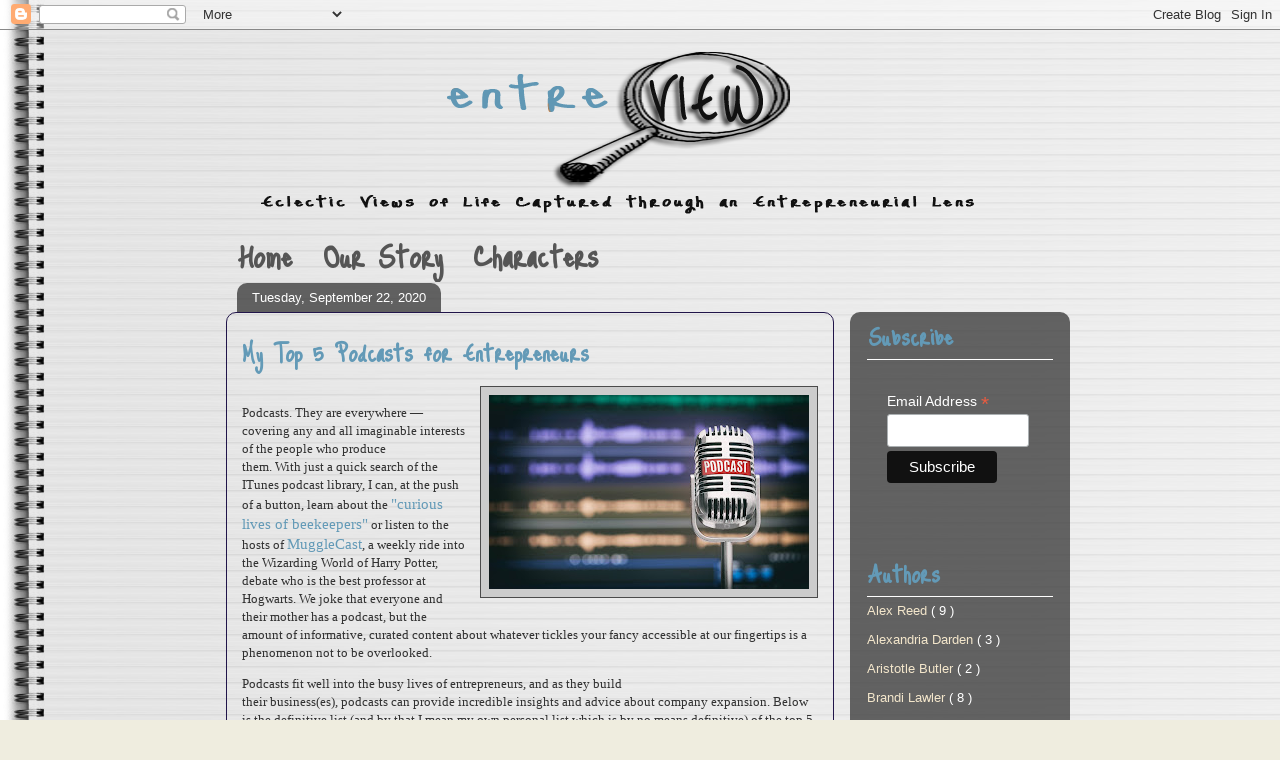

--- FILE ---
content_type: text/html; charset=UTF-8
request_url: http://www.entreviewblog.com/2020/09/my-top-5-podcasts-for-entrepreneurs.html
body_size: 20339
content:
<!DOCTYPE html>
<html class='v2' dir='ltr' xmlns='http://www.w3.org/1999/xhtml' xmlns:b='http://www.google.com/2005/gml/b' xmlns:data='http://www.google.com/2005/gml/data' xmlns:expr='http://www.google.com/2005/gml/expr'>
<head>
<link href='https://www.blogger.com/static/v1/widgets/335934321-css_bundle_v2.css' rel='stylesheet' type='text/css'/>
<link href='http://fonts.googleapis.com/css?family=Just+Me+Again+Down+Here' rel='stylesheet' type='text/css'/>
<meta content='IE=Edge' http-equiv='X-UA-Compatible'/>
<meta content='width=1100' name='viewport'/>
<meta content='text/html; charset=UTF-8' http-equiv='Content-Type'/>
<meta content='blogger' name='generator'/>
<link href='http://www.entreviewblog.com/favicon.ico' rel='icon' type='image/x-icon'/>
<link href='http://www.entreviewblog.com/2020/09/my-top-5-podcasts-for-entrepreneurs.html' rel='canonical'/>
<link rel="alternate" type="application/atom+xml" title="entreVIEW - Atom" href="http://www.entreviewblog.com/feeds/posts/default" />
<link rel="alternate" type="application/rss+xml" title="entreVIEW - RSS" href="http://www.entreviewblog.com/feeds/posts/default?alt=rss" />
<link rel="service.post" type="application/atom+xml" title="entreVIEW - Atom" href="https://www.blogger.com/feeds/9187544071118409681/posts/default" />

<link rel="alternate" type="application/atom+xml" title="entreVIEW - Atom" href="http://www.entreviewblog.com/feeds/1491265718682938674/comments/default" />
<!--Can't find substitution for tag [blog.ieCssRetrofitLinks]-->
<link href='https://blogger.googleusercontent.com/img/b/R29vZ2xl/AVvXsEiUsWXRIJrnEnYGF8yoZuvctQglgnFV685_vzfUfDPpv1qzsoTUtR0fW5QR8iDEsctElhXA-eV9raj7r59wnQF7t2ZCI_gkKGpme92oPqOzwawNHzb87BqBSLNOQLI07X5k78XqbYr2OT-K/s320/Greiner+September+2020.jpeg' rel='image_src'/>
<meta content='http://www.entreviewblog.com/2020/09/my-top-5-podcasts-for-entrepreneurs.html' property='og:url'/>
<meta content='My Top 5 Podcasts for Entrepreneurs' property='og:title'/>
<meta content='Podcasts. They are everywhere — covering any and all imaginable interests of the people who produce  them. With just a quick search of the I...' property='og:description'/>
<meta content='https://blogger.googleusercontent.com/img/b/R29vZ2xl/AVvXsEiUsWXRIJrnEnYGF8yoZuvctQglgnFV685_vzfUfDPpv1qzsoTUtR0fW5QR8iDEsctElhXA-eV9raj7r59wnQF7t2ZCI_gkKGpme92oPqOzwawNHzb87BqBSLNOQLI07X5k78XqbYr2OT-K/w1200-h630-p-k-no-nu/Greiner+September+2020.jpeg' property='og:image'/>
<meta content='entreVIEW' name='title'/>
<meta content='Eclectic views of life captured through an entrepreneurial lens. A blog by the entrepreneurial services attorneys at Gray Plant Mooty.' name='description'/>
<meta content='entrepreneurial services, Gray Plant Mooty, entrepreneurial attorneys, entrepreneurial law' name='keywords'/>
<meta content='GPM&#39;s Entrepreneurial Services Group﻿﻿﻿' name='author'/>
<meta content='(c) 2011-2016' name='copyright'/>
<title>
entreVIEW: My Top 5 Podcasts for Entrepreneurs
</title>
<style id='page-skin-1' type='text/css'><!--
/*
-----------------------------------------------
Blogger Template Style
Name:     Awesome Inc.
Designer: Tina Chen
URL:      tinachen.org
----------------------------------------------- */
/* Variable definitions
====================
<Variable name="keycolor" description="Main Color" type="color" default="#ffffff"/>
<Group description="Page" selector="body">
<Variable name="body.font" description="Font" type="font"
default="normal normal 13px Arial, Tahoma, Helvetica, FreeSans, sans-serif"/>
<Variable name="body.background.color" description="Background Color" type="color" default="#000000"/>
<Variable name="body.text.color" description="Text Color" type="color" default="#ffffff"/>
</Group>
<Group description="Links" selector=".main-inner">
<Variable name="link.color" description="Link Color" type="color" default="#888888"/>
<Variable name="link.visited.color" description="Visited Color" type="color" default="#444444"/>
<Variable name="link.hover.color" description="Hover Color" type="color" default="#cccccc"/>
</Group>
<Group description="Blog Title" selector=".header h1">
<Variable name="header.font" description="Title Font" type="font"
default="normal bold 40px Arial, Tahoma, Helvetica, FreeSans, sans-serif"/>
<Variable name="header.text.color" description="Title Color" type="color" default="#323232" />
<Variable name="header.background.color" description="Header Background" type="color" default="transparent" />
</Group>
<Group description="Blog Description" selector=".header .description">
<Variable name="description.font" description="Font" type="font"
default="normal normal 14px Arial, Tahoma, Helvetica, FreeSans, sans-serif"/>
<Variable name="description.text.color" description="Text Color" type="color"
default="#323232" />
</Group>
<Group description="Tabs Text" selector=".tabs-inner .widget li a">
<Variable name="tabs.font" description="Font" type="font"
default="normal bold 36px 'AngelinaRegular'"/>
<Variable name="tabs.text.color" description="Text Color" type="color" default="#323232"/>
<Variable name="tabs.selected.text.color" description="Selected Color" type="color" default="#ffffff"/>
</Group>
<Group description="Tabs Background" selector=".tabs-outer .PageList">
<Variable name="tabs.background.color" description="Background Color" type="color" default="#141414"/>
<Variable name="tabs.selected.background.color" description="Selected Color" type="color" default="#444444"/>
<Variable name="tabs.border.color" description="Border Color" type="color" default="transparent"/>
</Group>
<Group description="Date Header" selector=".main-inner .widget h2.date-header, .main-inner .widget h2.date-header span">
<Variable name="date.font" description="Font" type="font"
default="normal normal 14px Arial, Tahoma, Helvetica, FreeSans, sans-serif"/>
<Variable name="date.text.color" description="Text Color" type="color" default="#666666"/>
<Variable name="date.border.color" description="Border Color" type="color" default="transparent"/>
</Group>
<Group description="Post Title" selector="h3.post-title, h4, h3.post-title a">
<Variable name="post.title.font" description="Font" type="font"
default="normal bold 28px 'AngelinaRegular'"/>
<Variable name="post.title.text.color" description="Text Color" type="color" default="#323232"/>
</Group>
<Group description="Post Background" selector=".post">
<Variable name="post.background.color" description="Background Color" type="color" default="transparent" />
<Variable name="post.border.color" description="Border Color" type="color" default="transparent" />
<Variable name="post.border.bevel.color" description="Bevel Color" type="color" default="transparent"/>
</Group>
<Group description="Gadget Title" selector="h2">
<Variable name="widget.title.font" description="Font" type="font"
default="normal bold 28px 'AngelinaRegular'"/>
<Variable name="widget.title.text.color" description="Text Color" type="color" default="#323232"/>
</Group>
<Group description="Gadget Text" selector=".sidebar .widget">
<Variable name="widget.font" description="Font" type="font"
default="normal normal 14px Arial, Tahoma, Helvetica, FreeSans, sans-serif"/>
<Variable name="widget.text.color" description="Text Color" type="color" default="#323232"/>
<Variable name="widget.alternate.text.color" description="Alternate Color" type="color" default="#666666"/>
</Group>
<Group description="Gadget Links" selector=".sidebar .widget">
<Variable name="widget.link.color" description="Link Color" type="color" default="#639ab7"/>
<Variable name="widget.link.visited.color" description="Visited Color" type="color" default="#639ab7"/>
<Variable name="widget.link.hover.color" description="Hover Color" type="color" default="#4b4b4b"/>
</Group>
<Group description="Gadget Background" selector=".sidebar .widget">
<Variable name="widget.background.color" description="Background Color" type="color" default="#141414"/>
<Variable name="widget.border.color" description="Border Color" type="color" default="#222222"/>
<Variable name="widget.border.bevel.color" description="Bevel Color" type="color" default="#000000"/>
</Group>
<Group description="Sidebar Background" selector=".column-left-inner .column-right-inner">
<Variable name="widget.outer.background.color" description="Background Color" type="color" default="transparent" />
</Group>
<Group description="Images" selector=".main-inner">
<Variable name="image.background.color" description="Background Color" type="color" default="transparent"/>
<Variable name="image.border.color" description="Border Color" type="color" default="transparent"/>
</Group>
<Group description="Feed" selector=".blog-feeds">
<Variable name="feed.text.color" description="Text Color" type="color" default="#323232"/>
</Group>
<Group description="Feed Links" selector=".blog-feeds">
<Variable name="feed.link.color" description="Link Color" type="color" default="#639ab7"/>
<Variable name="feed.link.visited.color" description="Visited Color" type="color" default="#639ab7"/>
<Variable name="feed.link.hover.color" description="Hover Color" type="color" default="#4b4b4b"/>
</Group>
<Group description="Pager" selector=".blog-pager">
<Variable name="pager.background.color" description="Background Color" type="color" default="transparent" />
</Group>
<Group description="Footer" selector=".footer-outer">
<Variable name="footer.background.color" description="Background Color" type="color" default="transparent" />
<Variable name="footer.text.color" description="Text Color" type="color" default="#323232" />
</Group>
<Variable name="title.shadow.spread" description="Title Shadow" type="length" default="-1px"/>
<Variable name="body.background" description="Body Background" type="background"
color="#efeddf"
default="$(color) none repeat scroll top left"/>
<Variable name="body.background.gradient.cap" description="Body Gradient Cap" type="url"
default="none"/>
<Variable name="tabs.background.gradient" description="Tabs Background Gradient" type="url"
default="none"/>
<Variable name="header.background.gradient" description="Header Background Gradient" type="url" default="none" />
<Variable name="header.padding.top" description="Header Top Padding" type="length" default="22px" />
<Variable name="header.margin.top" description="Header Top Margin" type="length" default="0" />
<Variable name="header.margin.bottom" description="Header Bottom Margin" type="length" default="0" />
<Variable name="widget.padding.top" description="Widget Padding Top" type="length" default="8px" />
<Variable name="widget.padding.side" description="Widget Padding Side" type="length" default="15px" />
<Variable name="widget.outer.margin.top" description="Widget Top Margin" type="length" default="0" />
<Variable name="widget.outer.background.gradient" description="Gradient" type="url" default="none" />
<Variable name="widget.border.radius" description="Gadget Border Radius" type="length" default="0" />
<Variable name="outer.shadow.spread" description="Outer Shadow Size" type="length" default="0" />
<Variable name="date.header.border.radius.top" description="Date Header Border Radius Top" type="length" default="0" />
<Variable name="date.header.position" description="Date Header Position" type="length" default="15px" />
<Variable name="date.space" description="Date Space" type="length" default="30px" />
<Variable name="date.position" description="Date Float" type="string" default="static" />
<Variable name="date.padding.bottom" description="Date Padding Bottom" type="length" default="0" />
<Variable name="date.border.size" description="Date Border Size" type="length" default="0" />
<Variable name="date.background" description="Date Background" type="background" color="transparent"
default="$(color) none no-repeat scroll top left" />
<Variable name="date.first.border.radius.top" description="Date First top radius" type="length" default="10px" />
<Variable name="date.last.space.bottom" description="Date Last Space Bottom" type="length"
default="20px" />
<Variable name="date.last.border.radius.bottom" description="Date Last bottom radius" type="length" default="10px" />
<Variable name="post.first.padding.top" description="First Post Padding Top" type="length" default="0" />
<Variable name="image.shadow.spread" description="Image Shadow Size" type="length" default="0"/>
<Variable name="image.border.radius" description="Image Border Radius" type="length" default="0"/>
<Variable name="separator.outdent" description="Separator Outdent" type="length" default="15px" />
<Variable name="title.separator.border.size" description="Widget Title Border Size" type="length" default="1px" />
<Variable name="list.separator.border.size" description="List Separator Border Size" type="length" default="1px" />
<Variable name="shadow.spread" description="Shadow Size" type="length" default="0"/>
<Variable name="startSide" description="Side where text starts in blog language" type="automatic" default="left"/>
<Variable name="endSide" description="Side where text ends in blog language" type="automatic" default="right"/>
<Variable name="date.side" description="Side where date header is placed" type="string" default="right"/>
<Variable name="pager.border.radius.top" description="Pager Border Top Radius" type="length" default="10px" />
<Variable name="pager.space.top" description="Pager Top Space" type="length" default="1em" />
<Variable name="footer.background.gradient" description="Background Gradient" type="url" default="none" />
*/
/* Content
----------------------------------------------- */
body {
font: normal normal 13px Verdana, Geneva, sans-serif;
color: #323232;
background: #efeddf url(http://3.bp.blogspot.com/-lGTsnxkfJTA/TXETTDZ7efI/AAAAAAAAAQA/C-gXBN3LhDg/s0/white_lined.gif) repeat fixed top left;
}
html body .content-outer {
min-width: 0;
max-width: 100%;
width: 100%;
}
a:link {
text-decoration: none;
color: #639ab7;
}
a:visited {
text-decoration: none;
color: #639ab7;
}
a:hover {
text-decoration: underline;
color: #4b4b4b;
}
.body-fauxcolumn-outer .cap-top {
position: absolute;
z-index: 1;
height: 276px;
width: 100%;
background: transparent none repeat-x scroll top left;
_background-image: none;
}
/* Columns
----------------------------------------------- */
.content-inner {
padding: 0;
}
.header-inner .section {
margin: 0 16px;
}
.tabs-inner .section {
margin: 0 16px;
}
.main-inner {
padding-top: 50px;
/*padding-top: 60px;*/
}
.main-inner .column-center-inner,
.main-inner .column-left-inner,
.main-inner .column-right-inner {
padding: 0 5px;
}
*+html body .main-inner .column-center-inner {
margin-top: -60px;
}
#layout .main-inner .column-center-inner {
margin-top: 0;
}
/* Header
----------------------------------------------- */
.header-outer {
margin: 14px 0 10px 0;
background: transparent url(http://www.blogblog.com/1kt/awesomeinc/header_gradient_artsy.png) repeat scroll 0 0;
}
.Header h1 {
font: normal normal 38px Arial, Tahoma, Helvetica, FreeSans, sans-serif;
color: #323232;
text-shadow: 0 0 -1px #000000;
}
.Header h1 a {
color: #323232;
}
.Header .description {
font: normal normal 16px Arial, Tahoma, Helvetica, FreeSans, sans-serif;
color: #000000;
}
.header-inner .Header .titlewrapper,
.header-inner .Header .descriptionwrapper {
padding-left: 0;
padding-right: 0;
margin-bottom: 0;
}
.header-inner .Header .titlewrapper {
padding-top: 9px;
}
/* Tabs
----------------------------------------------- */
.tabs-outer {
overflow: hidden;
position: relative;
background: transparent url(http://www.blogblog.com/1kt/awesomeinc/tabs_gradient_artsy.png) repeat scroll 0 0;
}
#layout .tabs-outer {
overflow: visible;
}
.tabs-cap-top, .tabs-cap-bottom {
position: absolute;
width: 100%;
border-top: 1px solid transparent;
}
.tabs-cap-bottom {
bottom: 0;
}
.tabs-inner .widget li a {
display: inline-block;
margin: 0;
padding: .6em 1.5em;
font: normal bold 36px 'AngelinaRegular', 'Just Me Again Down Here';
color: #ffffff;
border-top: 1px solid transparent;
border-bottom: 1px solid transparent;
border-left: 1px solid transparent;
}
.tabs-inner .widget li:last-child a {
border-right: 1px solid transparent;
}
.tabs-inner .widget li.selected a, .tabs-inner .widget li a:hover {
background: #323232 url(http://www.blogblog.com/1kt/awesomeinc/tabs_gradient_artsy.png) repeat-x scroll 0 -100px;
color: #ffffff;
}
/* Headings
----------------------------------------------- */
h2 {
font: normal bold 28px 'AngelinaRegular', 'Just Me Again Down Here';
color: #639ab7;
}
/* Widgets
----------------------------------------------- */
.main-inner .section {
margin: 0 27px;
padding: 0;
}
.main-inner .column-left-outer,
.main-inner .column-right-outer {
margin-top: 0;
}
#layout .main-inner .column-left-outer,
#layout .main-inner .column-right-outer {
margin-top: 0;
}
.main-inner .column-left-inner,
.main-inner .column-right-inner {
background: transparent url(http://www.blogblog.com/1kt/awesomeinc/tabs_gradient_artsy.png) repeat 0 0;
-moz-box-shadow: 0 0 0 rgba(0, 0, 0, .2);
-webkit-box-shadow: 0 0 0 rgba(0, 0, 0, .2);
-goog-ms-box-shadow: 0 0 0 rgba(0, 0, 0, .2);
box-shadow: 0 0 0 rgba(0, 0, 0, .2);
-moz-border-radius: 10px;
-webkit-border-radius: 10px;
-goog-ms-border-radius: 10px;
border-radius: 10px;
}
#layout .main-inner .column-left-inner,
#layout .main-inner .column-right-inner {
margin-top: 0;
}
.sidebar .widget {
font: normal normal 13px Verdana, Geneva, sans-serif;
color: #ffffff;
}
.sidebar .widget a:link {
color: #f3e6cb;
}
.sidebar .widget a:visited {
color: #f3e6cb;
}
.sidebar .widget a:hover {
color: #ffffff;
}
.sidebar .widget h2 {
text-shadow: 0 0 -1px #000000;
}
.main-inner .widget {
background-color: transparent;
border: 1px solid transparent;
padding: 0 0 15px;
margin: 20px -16px;
-moz-box-shadow: 0 0 0 rgba(0, 0, 0, .2);
-webkit-box-shadow: 0 0 0 rgba(0, 0, 0, .2);
-goog-ms-box-shadow: 0 0 0 rgba(0, 0, 0, .2);
box-shadow: 0 0 0 rgba(0, 0, 0, .2);
-moz-border-radius: 10px;
-webkit-border-radius: 10px;
-goog-ms-border-radius: 10px;
border-radius: 10px;
}
.main-inner .widget h2 {
margin: 0 -0;
padding: 2px 0 2px 1px;
/*padding: .6em 0 .5em;*/
border-bottom: 1px solid #ffffff;
/*border-bottom: 1px solid transparent;*/
}
.footer-inner .widget h2 {
padding: 2px 0 2px 1px;
/* padding: 0 0 .4em;*/
border-bottom: 1px solid #D47629;
/*border-bottom: 1px solid transparent;*/
}
.main-inner .widget h2 + div, .footer-inner .widget h2 + div {
border-top: 0 solid transparent;
padding-top: 8px;
}
.main-inner .widget .widget-content {
margin: 0 -0;
padding: 7px 0 0;
}
.main-inner .widget ul, .main-inner .widget #ArchiveList ul.flat {
margin: -8px -15px 0;
padding: 0;
list-style: none;
}
.main-inner .widget #ArchiveList {
margin: -8px 0 0;
}
.main-inner .widget ul li, .main-inner .widget #ArchiveList ul.flat li {
padding: .5em 15px;
text-indent: 0;
color: #ffffff;
border-top: 0 solid transparent;
border-bottom: 1px solid transparent;
}
.main-inner .widget #ArchiveList ul li {
padding-top: .25em;
padding-bottom: .25em;
}
.main-inner .widget ul li:first-child, .main-inner .widget #ArchiveList ul.flat li:first-child {
border-top: none;
}
.main-inner .widget ul li:last-child, .main-inner .widget #ArchiveList ul.flat li:last-child {
border-bottom: none;
}
.post-body {
position: relative;
}
.main-inner .widget .post-body ul {
padding: 0 2.5em;
margin: .5em 0;
list-style: disc;
}
.main-inner .widget .post-body ul li {
padding: 0.25em 0;
margin-bottom: .25em;
color: #323232;
border: none;
}
.footer-inner .widget ul {
padding: 0;
list-style: none;
}
.widget .zippy {
color: #ffffff;
}
/* Posts
----------------------------------------------- */
body .main-inner .Blog {
padding: 0;
margin-bottom: 1em;
background-color: transparent;
border: none;
-moz-box-shadow: 0 0 0 rgba(0, 0, 0, 0);
-webkit-box-shadow: 0 0 0 rgba(0, 0, 0, 0);
-goog-ms-box-shadow: 0 0 0 rgba(0, 0, 0, 0);
box-shadow: 0 0 0 rgba(0, 0, 0, 0);
}
.main-inner .section:last-child .Blog:last-child {
padding: 0;
margin-bottom: 1em;
}
.main-inner .widget h2.date-header {
margin: 0 -15px 1px;
padding: 0 0 0 0;
font: normal normal 13px Verdana, Geneva, sans-serif;
color: #ffffff;
background: transparent url(http://www.blogblog.com/1kt/awesomeinc/tabs_gradient_artsy.png) repeat fixed center center;
border-top: 0 solid transparent;
border-bottom: 1px solid transparent;
-moz-border-radius-topleft: 10px;
-moz-border-radius-topright: 10px;
-webkit-border-top-left-radius: 10px;
-webkit-border-top-right-radius: 10px;
border-top-left-radius: 10px;
border-top-right-radius: 10px;
position: absolute;
bottom: 100%;
left: 25px;
text-shadow: 0 0 -1px #000000;
}
.main-inner .widget h2.date-header span {
font: normal normal 13px Verdana, Geneva, sans-serif;
display: block;
padding: .5em 15px;
border-left: 0 solid transparent;
border-right: 0 solid transparent;
}
.date-outer {
position: relative;
margin: 60px 0 20px;
padding: 0 15px;
background-color: transparent;
border: 1px solid #21154a;
-moz-box-shadow: 0 0 0 rgba(0, 0, 0, .2);
-webkit-box-shadow: 0 0 0 rgba(0, 0, 0, .2);
-goog-ms-box-shadow: 0 0 0 rgba(0, 0, 0, .2);
box-shadow: 0 0 0 rgba(0, 0, 0, .2);
-moz-border-radius: 10px;
-webkit-border-radius: 10px;
-goog-ms-border-radius: 10px;
border-radius: 10px;
}
.date-outer:first-child {
margin-top: 0;
}
.date-outer:last-child {
margin-bottom: 0;
-moz-border-radius-bottomleft: 0;
-moz-border-radius-bottomright: 0;
-webkit-border-bottom-left-radius: 0;
-webkit-border-bottom-right-radius: 0;
-goog-ms-border-bottom-left-radius: 0;
-goog-ms-border-bottom-right-radius: 0;
border-bottom-left-radius: 0;
border-bottom-right-radius: 0;
}
.date-posts {
margin: 0 -0;
padding: 0 0;
clear: both;
}
.post-outer, .inline-ad {
border-top: 1px solid #f3e6cb;
margin: 0 -0;
padding: 15px 0;
}
.post-outer {
padding-bottom: 10px;
}
.post-outer:first-child {
padding-top: 10px;
border-top: none;
}
.post-outer:last-child, .inline-ad:last-child {
border-bottom: none;
}
.post-body {
position: relative;
}
.post-body img {
padding: 8px;
background: #cccccc;
border: 1px solid #4b4b4b;
-moz-box-shadow: 0 0 0 rgba(0, 0, 0, .2);
-webkit-box-shadow: 0 0 0 rgba(0, 0, 0, .2);
box-shadow: 0 0 0 rgba(0, 0, 0, .2);
-moz-border-radius: 0;
-webkit-border-radius: 0;
border-radius: 0;
}
h3.post-title, h4 {
font: normal bold 28px 'AngelinaRegular', 'Just Me Again Down Here';
color: #639ab7;
}
h3.post-title a {
font: normal bold 28px 'AngelinaRegular', 'Just Me Again Down Here';
color: #639ab7;
}
h3.post-title a:hover {
color: #4b4b4b;
text-decoration: underline;
}
.post-header {
margin: 0 0 1em;
}
.post-body {
line-height: 1.4;
}
.post-outer h2 {
color: #323232;
}
.post-footer {
margin: 1.5em 0 0;
}
#blog-pager {
//display:none;
padding: 15px;
font-size: 120%;
background-color: transparent;
border: 1px solid transparent;
-moz-box-shadow: 0 0 0 rgba(0, 0, 0, .2);
-webkit-box-shadow: 0 0 0 rgba(0, 0, 0, .2);
-goog-ms-box-shadow: 0 0 0 rgba(0, 0, 0, .2);
box-shadow: 0 0 0 rgba(0, 0, 0, .2);
-moz-border-radius: 10px;
-webkit-border-radius: 10px;
-goog-ms-border-radius: 10px;
border-radius: 10px;
-moz-border-radius-topleft: 0;
-moz-border-radius-topright: 0;
-webkit-border-top-left-radius: 0;
-webkit-border-top-right-radius: 0;
-goog-ms-border-top-left-radius: 0;
-goog-ms-border-top-right-radius: 0;
border-top-left-radius: 0;
border-top-right-radius-topright: 0;
margin-top: 0;
}
.blog-feeds, .post-feeds {
display:none;
margin: 1em 0;
text-align: center;
color: #333333;
}
.blog-feeds a, .post-feeds a {
color: #ffffff;
}
.blog-feeds a:visited, .post-feeds a:visited {
color: #ffffff;
}
.blog-feeds a:hover, .post-feeds a:hover {
color: #ffffff;
}
.post-outer .comments {
margin-top: 2em;
}
/* Footer
----------------------------------------------- */
.footer-outer {
margin: -0 0 -1px;
padding: 0 0 0;
color: #333333;
overflow: hidden;
}
.footer-fauxborder-left {
border-top: 1px solid transparent;
background: transparent url(http://www.blogblog.com/1kt/awesomeinc/header_gradient_artsy.png) repeat scroll 0 0;
-moz-box-shadow: 0 0 0 rgba(0, 0, 0, .2);
-webkit-box-shadow: 0 0 0 rgba(0, 0, 0, .2);
-goog-ms-box-shadow: 0 0 0 rgba(0, 0, 0, .2);
box-shadow: 0 0 0 rgba(0, 0, 0, .2);
margin: 0 -0;
}
/* Mobile
----------------------------------------------- */
*+html body.mobile .main-inner .column-center-inner {
margin-top: 0;
}
.mobile .main-inner {
padding-top: 0;
}
.mobile .main-inner .widget {
padding: 0 0 15px;
}
.mobile .main-inner .widget h2 + div,
.mobile .footer-inner .widget h2 + div {
border-top: none;
padding-top: 0;
}
.mobile .footer-inner .widget h2 {
padding: 0.5em 0;
border-bottom: none;
}
.mobile .main-inner .widget .widget-content {
margin: 0;
padding: 7px 0 0;
}
.mobile .main-inner .widget ul,
.mobile .main-inner .widget #ArchiveList ul.flat {
margin: 0 -15px 0;
}
.mobile .main-inner .widget h2.date-header {
left: 0;
}
.mobile .date-header span {
padding: 0.4em 0;
}
.mobile .date-outer:first-child {
margin-bottom: 0;
border: 1px solid #21154a;
-moz-border-radius-topleft: 10px;
-moz-border-radius-topright: 10px;
-webkit-border-top-left-radius: 10px;
-webkit-border-top-right-radius: 10px;
-goog-ms-border-top-left-radius: 10px;
-goog-ms-border-top-right-radius: 10px;
border-top-left-radius: 10px;
border-top-right-radius: 10px;
}
.mobile .date-outer {
border-color: #21154a;
border-width: 0 1px 1px;
}
.mobile .date-outer:last-child {
margin-bottom: 0;
}
.mobile .main-inner {
padding: 20px 10px;
}
.mobile .header-inner .section {
margin: 0;
}
.mobile .post-outer, .mobile .inline-ad {
padding: 5px 0;
}
.mobile .tabs-inner .section {
margin: 0 10px;
}
.mobile .main-inner .section {
margin: 0;
}
.mobile .main-inner .widget h2 {
margin: 0;
padding: 0;
}
.mobile .main-inner .widget h2.date-header span {
padding: 0;
}
.mobile .main-inner .widget .widget-content {
margin: 0;
padding: 7px 0 0;
}
.mobile .main-inner .column-center-inner,
.mobile .main-inner .column-left-inner,
.mobile .main-inner .column-right-inner {
padding: 0;
}
.mobile .main-inner .column-left-inner,
.mobile .main-inner .column-right-inner {
background: transparent url(http://www.blogblog.com/1kt/awesomeinc/tabs_gradient_artsy.png) repeat 0 0;
-moz-box-shadow: none;
-webkit-box-shadow: none;
-goog-ms-box-shadow: none;
box-shadow: none;
}
.mobile .date-posts {
margin: 0;
padding: 0;
}
.mobile .footer-fauxborder-left {
margin: 0;
}
.mobile .main-inner .section:last-child .Blog:last-child {
margin-bottom: 0;
}
.mobile-index-contents {
color: #323232;
}
.mobile .mobile-link-button {
background: #323232 url(http://www.blogblog.com/1kt/awesomeinc/tabs_gradient_artsy.png) repeat-x scroll 0 -100px;
}
.mobile-link-button a:link, .mobile-link-button a:visited {
color: #ffffff;
}
@font-face {
font-family: 'AngelinaRegular';
src: url('http://www.gpmlaw.com/fonts/angelina-webfont.eot');
src: url('http://www.gpmlaw.com/fonts/angelina-webfont.eot?#iefix') format('embedded-opentype'),
url('http://www.gpmlaw.com/fonts/angelina-webfont.woff') format('woff'),
url('http://www.gpmlaw.com/fonts/angelina-webfont.ttf') format('truetype'),
url('http://www.gpmlaw.com/fonts/angelina-webfont.svg#AngelinaRegular') format('svg');
font-weight: normal;
font-style: normal;
}
.header-outer{background:none;}
.main-inner {padding-top:30px;}
.tabs-outer{background:none;}
.widget ul {
line-height:1.2;}
.tabs-inner .widget li.selected a, .tabs-inner
.widget li a:link{color:#555;text-decoration:none;background:none;display:inline;padding:35px 20px 10px 10px;}
.tabs-inner .widget li a{color:#111;text-decoration:none;background:none;display:inline;padding:35px 20px 10px 10px;}
.tabs-inner .widget li.selected a, .tabs-inner
.widget li a:hover{color:#639AB7; text-decoration:none;background:none;display:inline;}
.footer-fauxborder-left {background:none;}
.footer-outer{background:none;}
/*.footer-inner .widget h2
{  border-bottom: 1px solid #D47629;
padding: 0 0 0.4em;
}*/

--></style>
<style id='template-skin-1' type='text/css'><!--
body {
min-width: 860px;
}
.content-outer, .content-fauxcolumn-outer, .region-inner {
min-width: 860px;
max-width: 860px;
_width: 860px;
}
.main-inner .columns {
padding-left: 0px;
padding-right: 220px;
}
.main-inner .fauxcolumn-center-outer {
left: 0px;
right: 220px;
/* IE6 does not respect left and right together */
_width: expression(this.parentNode.offsetWidth -
parseInt("0px") -
parseInt("220px") + 'px');
}
.main-inner .fauxcolumn-left-outer {
width: 0px;
}
.main-inner .fauxcolumn-right-outer {
width: 220px;
}
.main-inner .column-left-outer {
width: 0px;
right: 100%;
margin-left: -0px;
}
.main-inner .column-right-outer {
width: 220px;
margin-right: -220px;
}
#layout {
min-width: 0;
}
#layout .content-outer {
min-width: 0;
width: 800px;
}
#layout .region-inner {
min-width: 0;
width: auto;
}
--></style>
<style type='text/css'>
      #hsection{}#hsection:hover{}#sectionmy .sectionmy2 h2.subscription { border:0; margin:0; padding:6px 0 0 55px; height:42px; font-size:18px;font-family:'AngelinaRegular','Just Me Again Down Here',Verdana,Geneva,sans-serif; }#sectionmy .sectionmy2 h2.rss { background:url(https://blogger.googleusercontent.com/img/b/R29vZ2xl/AVvXsEhlqm456dk8k-YxMSaaGmx8XfMsspH_kmZRum8Dt5CpPxDTpaQf1uPFVnRiAXAsrSCE19IrO0drGQ_or1m-ucbNSYxjB_OEV20sdY6UKFXSjiZciqGq_sI15QykW5R-H2xzJhVCJ_vcClHx/) no-repeat top left;}#sectionmy .sectionmy2 h2.email { background:url(https://blogger.googleusercontent.com/img/b/R29vZ2xl/AVvXsEgxNWegqpEjNF-KUIuM5ssnOhuKtzi0BwUfXVFBaWQAlyNp3zZjoCp3-VWxUgJgJI6MnVG5f0UQLVCkonQjRZLuTEae43BIC8PEuEXnC65oWXbqvV9UoktJImx1Tl7QyMdhxD2rGYfEXUaJ/) no-repeat top left; }#sectionmy .sectionmy2 h2.twitter { background:url(https://blogger.googleusercontent.com/img/b/R29vZ2xl/AVvXsEgwlfGAGNPyw2Gc_5elcjnycqEkLWBZLuhz4G5Sz3d4sQfgIexeydiWUtTh6tzfoHG8P85NEdB-Nusj340Qa5rU-ZAidd7CCoNKmP8ja2zFI14B3MploiJV3h0vXIRO1KBcxS_gAOED_5uP/) no-repeat top left; }#sectionmy .sectionmy2 .subscription a { color:#ffffff; text-decoration:none; font-weight:normal; }
    </style>
<link href='https://www.blogger.com/dyn-css/authorization.css?targetBlogID=9187544071118409681&amp;zx=d62432b8-beca-4a1e-bc9f-29004af5ffd9' media='none' onload='if(media!=&#39;all&#39;)media=&#39;all&#39;' rel='stylesheet'/><noscript><link href='https://www.blogger.com/dyn-css/authorization.css?targetBlogID=9187544071118409681&amp;zx=d62432b8-beca-4a1e-bc9f-29004af5ffd9' rel='stylesheet'/></noscript>
<meta name='google-adsense-platform-account' content='ca-host-pub-1556223355139109'/>
<meta name='google-adsense-platform-domain' content='blogspot.com'/>

</head>
<body class='loading'>
<div class='navbar section' id='navbar'><div class='widget Navbar' data-version='1' id='Navbar1'><script type="text/javascript">
    function setAttributeOnload(object, attribute, val) {
      if(window.addEventListener) {
        window.addEventListener('load',
          function(){ object[attribute] = val; }, false);
      } else {
        window.attachEvent('onload', function(){ object[attribute] = val; });
      }
    }
  </script>
<div id="navbar-iframe-container"></div>
<script type="text/javascript" src="https://apis.google.com/js/platform.js"></script>
<script type="text/javascript">
      gapi.load("gapi.iframes:gapi.iframes.style.bubble", function() {
        if (gapi.iframes && gapi.iframes.getContext) {
          gapi.iframes.getContext().openChild({
              url: 'https://www.blogger.com/navbar/9187544071118409681?po\x3d1491265718682938674\x26origin\x3dhttp://www.entreviewblog.com',
              where: document.getElementById("navbar-iframe-container"),
              id: "navbar-iframe"
          });
        }
      });
    </script><script type="text/javascript">
(function() {
var script = document.createElement('script');
script.type = 'text/javascript';
script.src = '//pagead2.googlesyndication.com/pagead/js/google_top_exp.js';
var head = document.getElementsByTagName('head')[0];
if (head) {
head.appendChild(script);
}})();
</script>
</div></div>
<div class='body-fauxcolumns'>
<div class='fauxcolumn-outer body-fauxcolumn-outer'>
<div class='cap-top'>
<div class='cap-left'></div>
<div class='cap-right'></div>
</div>
<div class='fauxborder-left'>
<div class='fauxborder-right'></div>
<div class='fauxcolumn-inner'>
</div>
</div>
<div class='cap-bottom'>
<div class='cap-left'></div>
<div class='cap-right'></div>
</div>
</div>
</div>
<div class='content'>
<div class='content-fauxcolumns'>
<div class='fauxcolumn-outer content-fauxcolumn-outer'>
<div class='cap-top'>
<div class='cap-left'></div>
<div class='cap-right'></div>
</div>
<div class='fauxborder-left'>
<div class='fauxborder-right'></div>
<div class='fauxcolumn-inner'>
</div>
</div>
<div class='cap-bottom'>
<div class='cap-left'></div>
<div class='cap-right'></div>
</div>
</div>
</div>
<div class='content-outer'>
<div class='content-cap-top cap-top'>
<div class='cap-left'></div>
<div class='cap-right'></div>
</div>
<div class='fauxborder-left content-fauxborder-left'>
<div class='fauxborder-right content-fauxborder-right'></div>
<div class='content-inner'>
<header>
<div class='header-outer'>
<div class='header-cap-top cap-top'>
<div class='cap-left'></div>
<div class='cap-right'></div>
</div>
<div class='fauxborder-left header-fauxborder-left'>
<div class='fauxborder-right header-fauxborder-right'></div>
<div class='region-inner header-inner'>
<div class='header section' id='header'><div class='widget Header' data-version='1' id='Header1'>
<div id='header-inner'>
<a href='http://www.entreviewblog.com/' style='display: block'>
<img alt='entreVIEW' height='175px; ' id='Header1_headerimg' src='https://blogger.googleusercontent.com/img/b/R29vZ2xl/AVvXsEjbED5EiwlwzDNUYCnFB-newX-kSAnupAuixn9vDNJ76ygvq8pcwcPXb5cjUZi1TD5P8VU7cX3ySGh-Nh2qYTEla3MiZ1WN1zeAk76JPcjjGafVVaw7CPIyn4GSmP963549vqAXqx7k0uzo/s1600/ENTREVIEW_HEADERBLUE.png' style='display: block' width='784px; '/>
</a>
</div>
</div></div>
</div>
</div>
<div class='header-cap-bottom cap-bottom'>
<div class='cap-left'></div>
<div class='cap-right'></div>
</div>
</div>
</header>
<div class='tabs-outer'>
<div class='tabs-cap-top cap-top'>
<div class='cap-left'></div>
<div class='cap-right'></div>
</div>
<div class='fauxborder-left tabs-fauxborder-left'>
<div class='fauxborder-right tabs-fauxborder-right'></div>
<div class='region-inner tabs-inner'>
<div class='tabs section' id='crosscol'><div class='widget PageList' data-version='1' id='PageList1'>
<h2>
Pages
</h2>
<div class='widget-content'>
<ul>
<li>
<a href='http://www.entreviewblog.com/'>
Home 
</a>
</li>
<li>
<a href='http://www.entreviewblog.com/p/our-story.html'>
Our Story
</a>
</li>
<li>
<a href='http://www.entreviewblog.com/p/characters.html'>
Characters
</a>
</li>
</ul>
<div class='clear'></div>
</div>
</div></div>
<div class='tabs no-items section' id='crosscol-overflow'></div>
</div>
</div>
<div class='tabs-cap-bottom cap-bottom'>
<div class='cap-left'></div>
<div class='cap-right'></div>
</div>
</div>
<div class='main-outer'>
<div class='main-cap-top cap-top'>
<div class='cap-left'></div>
<div class='cap-right'></div>
</div>
<div class='fauxborder-left main-fauxborder-left'>
<div class='fauxborder-right main-fauxborder-right'></div>
<div class='region-inner main-inner'>
<div class='columns fauxcolumns'>
<div class='fauxcolumn-outer fauxcolumn-center-outer'>
<div class='cap-top'>
<div class='cap-left'></div>
<div class='cap-right'></div>
</div>
<div class='fauxborder-left'>
<div class='fauxborder-right'></div>
<div class='fauxcolumn-inner'>
</div>
</div>
<div class='cap-bottom'>
<div class='cap-left'></div>
<div class='cap-right'></div>
</div>
</div>
<div class='fauxcolumn-outer fauxcolumn-left-outer'>
<div class='cap-top'>
<div class='cap-left'></div>
<div class='cap-right'></div>
</div>
<div class='fauxborder-left'>
<div class='fauxborder-right'></div>
<div class='fauxcolumn-inner'>
</div>
</div>
<div class='cap-bottom'>
<div class='cap-left'></div>
<div class='cap-right'></div>
</div>
</div>
<div class='fauxcolumn-outer fauxcolumn-right-outer'>
<div class='cap-top'>
<div class='cap-left'></div>
<div class='cap-right'></div>
</div>
<div class='fauxborder-left'>
<div class='fauxborder-right'></div>
<div class='fauxcolumn-inner'>
</div>
</div>
<div class='cap-bottom'>
<div class='cap-left'></div>
<div class='cap-right'></div>
</div>
</div>
<!-- corrects IE6 width calculation -->
<div class='columns-inner'>
<div class='column-center-outer'>
<div class='column-center-inner'>
<div class='main section' id='main'><div class='widget Blog' data-version='1' id='Blog1'>
<div class='blog-posts hfeed'>
<!--Can't find substitution for tag [defaultAdStart]-->

                                        <div class="date-outer">
                                      
<h2 class='date-header'>
<span>
Tuesday, September 22, 2020
</span>
</h2>

                                        <div class="date-posts">
                                      
<div class='post-outer'>
<div class='post hentry'>
<a name='1491265718682938674'></a>
<h3 class='post-title entry-title'>
My Top 5 Podcasts for Entrepreneurs
</h3>
<div class='post-header'>
<div class='post-header-line-1'></div>
</div>
<div class='post-body entry-content'>
<p><span style="font-family: trebuchet;"></span></p><div class="separator" style="clear: both; text-align: center;"><span style="font-family: trebuchet;"><a href="https://blogger.googleusercontent.com/img/b/R29vZ2xl/AVvXsEiUsWXRIJrnEnYGF8yoZuvctQglgnFV685_vzfUfDPpv1qzsoTUtR0fW5QR8iDEsctElhXA-eV9raj7r59wnQF7t2ZCI_gkKGpme92oPqOzwawNHzb87BqBSLNOQLI07X5k78XqbYr2OT-K/s2048/Greiner+September+2020.jpeg" imageanchor="1" style="clear: right; float: right; margin-bottom: 1em; margin-left: 1em;"><img border="0" data-original-height="1240" data-original-width="2048" src="https://blogger.googleusercontent.com/img/b/R29vZ2xl/AVvXsEiUsWXRIJrnEnYGF8yoZuvctQglgnFV685_vzfUfDPpv1qzsoTUtR0fW5QR8iDEsctElhXA-eV9raj7r59wnQF7t2ZCI_gkKGpme92oPqOzwawNHzb87BqBSLNOQLI07X5k78XqbYr2OT-K/s320/Greiner+September+2020.jpeg" width="320" /></a></span></div><span style="font-family: trebuchet;"><br />Podcasts. They are everywhere &#8212; covering any and all imaginable interests of the people who produce<br /> them. With just a quick search of the ITunes podcast library, I can, at the push of a button, learn about the <a href="https://www.beekeeperconfidential.com/" style="font-size: 11pt;"><span color="windowtext" style="font-size: 11pt;">"</span><span style="font-size: 11pt;">curious
lives of beekeepers</span><span color="windowtext" style="font-size: 11pt;">"</span></a>&nbsp;or listen to the hosts of&nbsp;<span style="font-size: 11pt;"><a href="https://www.mugglecast.com/">MuggleCast</a></span>, a weekl</span><span style="font-family: trebuchet;">y ride into the Wizardin</span><span style="font-family: trebuchet;">g World of Harry Potter, debate who is the best professor at Hogwarts. We joke that ever</span><span style="font-family: trebuchet;">yone and their mother has a podcast, but the amount of informative, curated content about whatever t</span><span style="font-family: trebuchet;">ickles your fancy accessible at our fingertips is a phenomenon not to be overlooked.&nbsp;</span><p></p><p><span style="font-family: trebuchet;">Podcasts fit well into the busy lives of entrepreneurs, and as they build<br /> their business(es), podcasts can provide incredible insights and advice about company expansion. Below is the definitive list (and by that I mean my own personal list which is by no means definitive) of the top 5 podcasts for entrepreneurs:&nbsp;</span></p><p><span style="font-family: trebuchet;"><a href="https://www.acquired.fm/" style="font-size: 11pt;">Acquired</a>. I will be honest, Acquired is far and away my favorite podcast on this list (which is why I list it first). While the others that follow are great sources of information and enjoyable listens, Acquired is truly a podcast to which I look forward. Acquired&#8217;s tagline is &#8220;Every company has a story.&#8221; And, the hosts, Ben and David, are incredible story tellers. Each episode is nearly two hours long and is packed full of history, personal anecdotes (both Ben and David are successful VC&#8217;s) and true insight into what makes some of the greatest tech companies and founders of our generation tick. Or, as my old college roommate, an early stage investor himself, so eloquently describes, &#8220;two dudes absolutely nerding-out about venture capital.&#8221; If you are looking for a great place to start, begin with the story of Uber, which, as told by the hosts, begins in the late 1800&#8217;s. A few teasers: the idea for Uber began with late nights partying and James Bond; Uber&#8217;s recent legal troubles stand in stark contrast to the early days of the company; and a certain VC, a lead investor in the company, had tried and failed to invest in the company many times prior. Just listen &#8212; you won&#8217;t regret it.&nbsp;<span></span></span></p><a name="more"></a><p></p><p><span style="font-family: trebuchet;"><a href="https://www.npr.org/podcasts/510313/how-i-built-this" style="font-size: 11pt;">How I Built This</a>. Produced by NPR, How I Built This also offers a deep dive into some of the world&#8217;s best-known companies and other startups. Instead of the third-party view offered by Acquired, the host of How I Built This, Guy Raz, showcases a different company or founder, in a more traditional interview format. Guy does a great job at showcasing each guest&#8217;s unique backstory, and his interviews tend to get at the heart of what makes each entrepreneur successful. If you haven&#8217;t already given it a listen, try starting with the episode featuring Ben &amp; Jerry&#8217;s Ben Cohen and Jerry Greenfield. While it is hard not to love their product, it is harder still to not love the company&#8217;s commitment to social responsibility, environmental consciousness and employee empowerment. If nothing else, it is a good lesson on how a company&#8217;s principles can be held intact as they grow.</span></p><p><span style="font-family: trebuchet;"><a href="https://tim.blog/podcast/" style="font-size: 11pt;">The Tim Ferriss Show</a>. Tim Ferriss is the ultimate hacker. I first came to find out about the ultra-popular entrepreneur, investor, author and now podcaster through his aptly titled second book, &#8220;The 4-Hour Body,&#8221; in which Tim provides his system of diet and exercise hacks for peak health and fitness. While the book received much criticism for some of his recommendations, what was clear is that Tim is the ultimate self-experimenter and a unique and creative thinker. This unique and creative way of thinking (and more likely his deep network of Silicon Valley head-honchos) has allowed Tim, as an angel investor, to invest in or advise startups such as StumbleUpon, Evernote, Shopify and TaskRabbit. He has since moved from Silicon Valley and has scaled back his investing but his podcast is still rife with tactics and tricks entrepreneurs can use. It covers a wide range of topics, from the benefits of intermittent fasting to strategy surrounding attending as many high-level meetings as possible (without being invited). While every episode may not interest the entrepreneur, there are certainly some which are worth a listen.&nbsp;</span></p><p><span style="font-family: trebuchet;"><a href="equityhttps://techcrunch.com/tag/equity-podcast/" style="font-size: 11pt;">Equity</a>. Equity is a phenomenal news source for all things capital. The hosts Alex, Danny and Natasha, each TechCrunch reporters, do not waste any time on pleasantries &#8212; launching, at the start of each podcast, into the happenings of that day or week within the world of startup and tech funding. Similarly to the several newsletters which hit my email inbox on a daily basis, the hosts stick mostly to the headlines &#8212; tending to offer opinions on whatever is &#8220;hot&#8221; that day. Unlike the rest of this list, topics and companies are usually covered on surface level. Nonetheless, Equity is an easy listen and informative for those looking at the broader venture capital (and sometimes public company) markets as a whole.&nbsp;</span></p><p><span style="font-family: trebuchet;"><a href="finhttps://findingmastery.net/category/podcasts/" style="font-size: 11pt;">Finding Mastery</a>. Begrudgingly (I will explain), I must admit that &#8220;Finding Mastery&#8221; is an incredible tool for anyone seeking high-performance. &#8220;Finding Mastery explores how the best in the world master their craft.&#8221; The Finding Mastery podcast is produced and hosted by Dr. Michael Gervais, a &#8220;high performance psychologist working in the trenches of high-stakes environments with athletes, artists, and CEO&#8217;s, training the mindset skills and practices essential to pursuing and revealing one&#8217;s potential.&#8221; In my former life (as a hockey player), I had the chance to work with Dr. Gervais, and let&#8217;s just say that our philosophies did not exactly align. That aside, Dr. Gervais does a phenomenal job probing some of the world&#8217;s top performers on how to perform your best when the chips are down. Whether it be overcoming the challenges presented by growing a company, developing leadership skills or fine-tuning your skills, Finding Mastery&#8217;s guests (the list is incredibly impressive) and their stories are chock full of valuable and applicable wisdom. Listen, and if you can get past some of the host&#8217;s idiosyncrasies, I guarantee you will pick up some valuable nuggets applicable to not just entrepreneurship but life as well.</span></p><p><span style="font-family: trebuchet;">Finally, I would be remiss if I did not mention a few locally produced podcasts which do a great job highlighting the Minneapolis startup community. The&nbsp;<span style="font-size: 11pt;"><a href="https://techmn.libsyn.com/">Tech.MN Podcast</a>, <a href="https://thefoundersmentality.com/">The Founders Mentality</a> and <a href="file:///C:/Users/stefanaj/ND%20Office%20Echo/VAULT-XHL63KNQ/Coffee%20&amp;%20Closers">Coffee
&amp; Closers</a></span>&nbsp;are all locally produced podcasts offering a look into some of the strategies and successes of local entrepreneurs.&nbsp;</span></p><div><br /></div>
<div style='clear: both;'></div>
</div>
<div class='post-footer'>
<div class='post-footer-line post-footer-line-1'>
<span class='post-author vcard'>
Posted by
<span class='fn'>
Luke Greiner
</span>
</span>
<span class='post-timestamp'>
at
<a class='timestamp-link' href='http://www.entreviewblog.com/2020/09/my-top-5-podcasts-for-entrepreneurs.html' rel='bookmark' title='permanent link'>
<abbr class='published' title='2020-09-22T09:51:00-05:00'>
9:51&#8239;AM
</abbr>
</a>
</span>
<span class='post-comment-link'>
</span>
<span class='post-icons'>
<span class='item-action'>
<a href='https://www.blogger.com/email-post/9187544071118409681/1491265718682938674' title='Email Post'>
<img alt='' class='icon-action' height='13' src='http://img1.blogblog.com/img/icon18_email.gif' width='18'/>
</a>
</span>
</span>
<div class='post-share-buttons'>
<a class='goog-inline-block share-button sb-email' href='https://www.blogger.com/share-post.g?blogID=9187544071118409681&postID=1491265718682938674&target=email' target='_blank' title='Email This'>
<span class='share-button-link-text'>
Email This
</span>
</a>
<a class='goog-inline-block share-button sb-blog' href='https://www.blogger.com/share-post.g?blogID=9187544071118409681&postID=1491265718682938674&target=blog' onclick='window.open(this.href, "_blank", "height=270,width=475"); return false;' target='_blank' title='BlogThis!'>
<span class='share-button-link-text'>
BlogThis!
</span>
</a>
<a class='goog-inline-block share-button sb-twitter' href='https://www.blogger.com/share-post.g?blogID=9187544071118409681&postID=1491265718682938674&target=twitter' target='_blank' title='Share to X'>
<span class='share-button-link-text'>
Share to X
</span>
</a>
<a class='goog-inline-block share-button sb-facebook' href='https://www.blogger.com/share-post.g?blogID=9187544071118409681&postID=1491265718682938674&target=facebook' onclick='window.open(this.href, "_blank", "height=430,width=640"); return false;' target='_blank' title='Share to Facebook'>
<span class='share-button-link-text'>
Share to Facebook
</span>
</a>
<a class='goog-inline-block share-button sb-pinterest' href='https://www.blogger.com/share-post.g?blogID=9187544071118409681&postID=1491265718682938674&target=pinterest' target='_blank' title='Share to Pinterest'>
<span class='share-button-link-text'>
Share to Pinterest
</span>
</a>
<script src='http://platform.linkedin.com/in.js' type='text/javascript'> lang: en_US</script>
<script data-url='http://www.entreviewblog.com/2020/09/my-top-5-podcasts-for-entrepreneurs.html' type='IN/Share'></script>
</div>
</div>
<div class='post-footer-line post-footer-line-2'>
<span class='post-labels'>
Labels:
<a href='http://www.entreviewblog.com/search/label/Entertainment' rel='tag'>
Entertainment
</a>

                                              ,
                                            
<a href='http://www.entreviewblog.com/search/label/Luke%20Greiner' rel='tag'>
Luke Greiner
</a>

                                              ,
                                            
<a href='http://www.entreviewblog.com/search/label/Startups' rel='tag'>
Startups
</a>
</span>
</div>
<div class='post-footer-line post-footer-line-3'>
<span class='post-location'>
</span>
</div>
</div>
</div>
<div class='comments' id='comments'>
<a name='comments'></a>
<h4>
No comments
                                      :
                                    </h4>
<div id='Blog1_comments-block-wrapper'>
<dl class='avatar-comment-indent' id='comments-block'>
</dl>
</div>
<p class='comment-footer'>
<div class='comment-form'>
<a name='comment-form'></a>
<h4 id='comment-post-message'>
Post a Comment
</h4>
<p>
</p>
<a href='https://www.blogger.com/comment/frame/9187544071118409681?po=1491265718682938674&hl=en&saa=85391&origin=http://www.entreviewblog.com' id='comment-editor-src'></a>
<iframe allowtransparency='true' class='blogger-iframe-colorize blogger-comment-from-post' frameborder='0' height='410' id='comment-editor' name='comment-editor' src='' width='100%'></iframe>
<!--Can't find substitution for tag [post.friendConnectJs]-->
<script src='https://www.blogger.com/static/v1/jsbin/2830521187-comment_from_post_iframe.js' type='text/javascript'></script>
<script type='text/javascript'>
                                    BLOG_CMT_createIframe('https://www.blogger.com/rpc_relay.html', '0');
                                  </script>
</div>
</p>
<div id='backlinks-container'>
<div id='Blog1_backlinks-container'>
</div>
</div>
</div>
</div>

                                      </div></div>
                                    
<!--Can't find substitution for tag [adEnd]-->
</div>
<div class='blog-pager' id='blog-pager'>
<span id='blog-pager-newer-link'>
<a class='blog-pager-newer-link' href='http://www.entreviewblog.com/2020/10/mn-cup-winners-in-virtual-competition.html' id='Blog1_blog-pager-newer-link' title='Newer Post'>
Newer Post
</a>
</span>
<span id='blog-pager-older-link'>
<a class='blog-pager-older-link' href='http://www.entreviewblog.com/2020/09/twin-cities-startup-week-in-pandemic.html' id='Blog1_blog-pager-older-link' title='Older Post'>
Older Post
</a>
</span>
<a class='home-link' href='http://www.entreviewblog.com/'>
Home
</a>
</div>
<div class='clear'></div>
<div class='post-feeds'>
<div class='feed-links'>
Subscribe to:
<a class='feed-link' href='http://www.entreviewblog.com/feeds/1491265718682938674/comments/default' target='_blank' type='application/atom+xml'>
Post Comments
                                      (
                                      Atom
                                      )
                                    </a>
</div>
</div>
</div></div>
</div>
</div>
<div class='column-left-outer'>
<div class='column-left-inner'>
<aside>
</aside>
</div>
</div>
<div class='column-right-outer'>
<div class='column-right-inner'>
<aside>
<div class='sidebar section' id='sidebar-right-1'><div class='widget HTML' data-version='1' id='HTML5'>
<h2 class='title'>Subscribe</h2>
<div class='widget-content'>
<div id="mc_embed_shell">
      <link href="//cdn-images.mailchimp.com/embedcode/classic-061523.css" rel="stylesheet" type="text/css" />
  <style type="text/css">
        #mc_embed_signup{false;clear:left; font:14px Helvetica,Arial,sans-serif; color:white; width: px;}
        /* Add your own Mailchimp form style overrides in your site stylesheet or in this style block.
           We recommend moving this block and the preceding CSS link to the HEAD of your HTML file. */
</style>
<div id="mc_embed_signup">
    <form action="https://lathropgpm.us7.list-manage.com/subscribe/post?u=0eaf5bbf4aa7ccd99d38254a0&amp;id=04080445cc&amp;f_id=001781e2f0" method="post" id="mc-embedded-subscribe-form" name="mc-embedded-subscribe-form" class="validate" target="_blank">
        <div id="mc_embed_signup_scroll">

            <div class="mc-field-group"><label for="mce-EMAIL">Email Address <span class="asterisk">*</span></label><input type="email" name="EMAIL" class="required email" id="mce-EMAIL" required="" value="" /></div>
        <div id="mce-responses" class="clear">
            <div class="response" id="mce-error-response" style="display: none;"></div>
            <div class="response" id="mce-success-response" style="display: none;"></div>
        </div><div aria-hidden="true" style="position: absolute; left: -5000px;"><input type="text" name="b_0eaf5bbf4aa7ccd99d38254a0_04080445cc" tabindex="-1" value="" /></div><div class="clear"><input type="submit" name="subscribe" id="mc-embedded-subscribe" class="button" value="Subscribe" /></div>
    </div>
</form>
</div>
<script type="text/javascript" src="//s3.amazonaws.com/downloads.mailchimp.com/js/mc-validate.js"></script><script type="text/javascript">(function($) {window.fnames = new Array(); window.ftypes = new Array();fnames[0]='EMAIL';ftypes[0]='email';fnames[1]='FNAME';ftypes[1]='text';fnames[2]='LNAME';ftypes[2]='text';fnames[3]='ADDRESS';ftypes[3]='address';fnames[4]='PHONE';ftypes[4]='phone';}(jQuery));var $mcj = jQuery.noConflict(true);</script></div>
</div>
<div class='clear'></div>
</div><div class='widget Label' data-version='1' id='Label2'>
<h2>
Authors
</h2>
<div class='widget-content list-label-widget-content'>
<ul>
<li>
<a dir='ltr' href='http://www.entreviewblog.com/search/label/Alex%20Reed'>
Alex Reed
</a>
<span dir='ltr'>
                      (
                      9
                      )
                    </span>
</li>
<li>
<a dir='ltr' href='http://www.entreviewblog.com/search/label/Alexandria%20Darden'>
Alexandria Darden
</a>
<span dir='ltr'>
                      (
                      3
                      )
                    </span>
</li>
<li>
<a dir='ltr' href='http://www.entreviewblog.com/search/label/Aristotle%20Butler'>
Aristotle Butler
</a>
<span dir='ltr'>
                      (
                      2
                      )
                    </span>
</li>
<li>
<a dir='ltr' href='http://www.entreviewblog.com/search/label/Brandi%20Lawler'>
Brandi Lawler
</a>
<span dir='ltr'>
                      (
                      8
                      )
                    </span>
</li>
<li>
<a dir='ltr' href='http://www.entreviewblog.com/search/label/Cody%20Niess'>
Cody Niess
</a>
<span dir='ltr'>
                      (
                      5
                      )
                    </span>
</li>
<li>
<a dir='ltr' href='http://www.entreviewblog.com/search/label/Dan%20Tenenbaum'>
Dan Tenenbaum
</a>
<span dir='ltr'>
                      (
                      95
                      )
                    </span>
</li>
<li>
<a dir='ltr' href='http://www.entreviewblog.com/search/label/Dara%20Alvarado'>
Dara Alvarado
</a>
<span dir='ltr'>
                      (
                      9
                      )
                    </span>
</li>
<li>
<a dir='ltr' href='http://www.entreviewblog.com/search/label/Dave%20Morehouse'>
Dave Morehouse
</a>
<span dir='ltr'>
                      (
                      90
                      )
                    </span>
</li>
<li>
<a dir='ltr' href='http://www.entreviewblog.com/search/label/Julian%20Sansano'>
Julian Sansano
</a>
<span dir='ltr'>
                      (
                      3
                      )
                    </span>
</li>
<li>
<a dir='ltr' href='http://www.entreviewblog.com/search/label/Lindsey%20Day'>
Lindsey Day
</a>
<span dir='ltr'>
                      (
                      27
                      )
                    </span>
</li>
<li>
<a dir='ltr' href='http://www.entreviewblog.com/search/label/Lori%20Wiese-Parks'>
Lori Wiese-Parks
</a>
<span dir='ltr'>
                      (
                      59
                      )
                    </span>
</li>
<li>
<a dir='ltr' href='http://www.entreviewblog.com/search/label/Lu%20Li'>
Lu Li
</a>
<span dir='ltr'>
                      (
                      6
                      )
                    </span>
</li>
<li>
<a dir='ltr' href='http://www.entreviewblog.com/search/label/Michael%20Ewald'>
Michael Ewald
</a>
<span dir='ltr'>
                      (
                      9
                      )
                    </span>
</li>
<li>
<a dir='ltr' href='http://www.entreviewblog.com/search/label/Mike%20Cohen'>
Mike Cohen
</a>
<span dir='ltr'>
                      (
                      67
                      )
                    </span>
</li>
<li>
<a dir='ltr' href='http://www.entreviewblog.com/search/label/Patti%20Garringer-Strickland'>
Patti Garringer-Strickland
</a>
<span dir='ltr'>
                      (
                      12
                      )
                    </span>
</li>
<li>
<a dir='ltr' href='http://www.entreviewblog.com/search/label/Tucker%20Griffith'>
Tucker Griffith
</a>
<span dir='ltr'>
                      (
                      13
                      )
                    </span>
</li>
</ul>
<div class='clear'></div>
</div>
</div><div class='widget Label' data-version='1' id='Label1'>
<h2>
Topics
</h2>
<div class='widget-content list-label-widget-content'>
<ul>
<li>
<a dir='ltr' href='http://www.entreviewblog.com/search/label/Advisors'>
Advisors
</a>
<span dir='ltr'>
                      (
                      20
                      )
                    </span>
</li>
<li>
<a dir='ltr' href='http://www.entreviewblog.com/search/label/Agreements'>
Agreements
</a>
<span dir='ltr'>
                      (
                      18
                      )
                    </span>
</li>
<li>
<a dir='ltr' href='http://www.entreviewblog.com/search/label/Angel%20Tax%20Credit'>
Angel Tax Credit
</a>
<span dir='ltr'>
                      (
                      30
                      )
                    </span>
</li>
<li>
<a dir='ltr' href='http://www.entreviewblog.com/search/label/Angels'>
Angels
</a>
<span dir='ltr'>
                      (
                      34
                      )
                    </span>
</li>
<li>
<a dir='ltr' href='http://www.entreviewblog.com/search/label/Books'>
Books
</a>
<span dir='ltr'>
                      (
                      104
                      )
                    </span>
</li>
<li>
<a dir='ltr' href='http://www.entreviewblog.com/search/label/Business%20Plans'>
Business Plans
</a>
<span dir='ltr'>
                      (
                      75
                      )
                    </span>
</li>
<li>
<a dir='ltr' href='http://www.entreviewblog.com/search/label/Clean%20Technology'>
Clean Technology
</a>
<span dir='ltr'>
                      (
                      7
                      )
                    </span>
</li>
<li>
<a dir='ltr' href='http://www.entreviewblog.com/search/label/Collaboration'>
Collaboration
</a>
<span dir='ltr'>
                      (
                      25
                      )
                    </span>
</li>
<li>
<a dir='ltr' href='http://www.entreviewblog.com/search/label/Common%20Sense'>
Common Sense
</a>
<span dir='ltr'>
                      (
                      130
                      )
                    </span>
</li>
<li>
<a dir='ltr' href='http://www.entreviewblog.com/search/label/Competition'>
Competition
</a>
<span dir='ltr'>
                      (
                      52
                      )
                    </span>
</li>
<li>
<a dir='ltr' href='http://www.entreviewblog.com/search/label/Crowdfunding'>
Crowdfunding
</a>
<span dir='ltr'>
                      (
                      28
                      )
                    </span>
</li>
<li>
<a dir='ltr' href='http://www.entreviewblog.com/search/label/Diversity'>
Diversity
</a>
<span dir='ltr'>
                      (
                      13
                      )
                    </span>
</li>
<li>
<a dir='ltr' href='http://www.entreviewblog.com/search/label/Domain%20Names'>
Domain Names
</a>
<span dir='ltr'>
                      (
                      8
                      )
                    </span>
</li>
<li>
<a dir='ltr' href='http://www.entreviewblog.com/search/label/Education'>
Education
</a>
<span dir='ltr'>
                      (
                      49
                      )
                    </span>
</li>
<li>
<a dir='ltr' href='http://www.entreviewblog.com/search/label/Entertainment'>
Entertainment
</a>
<span dir='ltr'>
                      (
                      157
                      )
                    </span>
</li>
<li>
<a dir='ltr' href='http://www.entreviewblog.com/search/label/Estate%20Planning'>
Estate Planning
</a>
<span dir='ltr'>
                      (
                      22
                      )
                    </span>
</li>
<li>
<a dir='ltr' href='http://www.entreviewblog.com/search/label/Family%20Business'>
Family Business
</a>
<span dir='ltr'>
                      (
                      36
                      )
                    </span>
</li>
<li>
<a dir='ltr' href='http://www.entreviewblog.com/search/label/Financing'>
Financing
</a>
<span dir='ltr'>
                      (
                      97
                      )
                    </span>
</li>
<li>
<a dir='ltr' href='http://www.entreviewblog.com/search/label/Food%20and%20Beverage'>
Food and Beverage
</a>
<span dir='ltr'>
                      (
                      52
                      )
                    </span>
</li>
<li>
<a dir='ltr' href='http://www.entreviewblog.com/search/label/Friends%20Family%20and%20Fools'>
Friends Family and Fools
</a>
<span dir='ltr'>
                      (
                      5
                      )
                    </span>
</li>
<li>
<a dir='ltr' href='http://www.entreviewblog.com/search/label/Happiness'>
Happiness
</a>
<span dir='ltr'>
                      (
                      32
                      )
                    </span>
</li>
<li>
<a dir='ltr' href='http://www.entreviewblog.com/search/label/High%20Tech'>
High Tech
</a>
<span dir='ltr'>
                      (
                      133
                      )
                    </span>
</li>
<li>
<a dir='ltr' href='http://www.entreviewblog.com/search/label/Holiday'>
Holiday
</a>
<span dir='ltr'>
                      (
                      39
                      )
                    </span>
</li>
<li>
<a dir='ltr' href='http://www.entreviewblog.com/search/label/Human%20Resouces'>
Human Resouces
</a>
<span dir='ltr'>
                      (
                      2
                      )
                    </span>
</li>
<li>
<a dir='ltr' href='http://www.entreviewblog.com/search/label/Intellectual%20Property'>
Intellectual Property
</a>
<span dir='ltr'>
                      (
                      138
                      )
                    </span>
</li>
<li>
<a dir='ltr' href='http://www.entreviewblog.com/search/label/International'>
International
</a>
<span dir='ltr'>
                      (
                      49
                      )
                    </span>
</li>
<li>
<a dir='ltr' href='http://www.entreviewblog.com/search/label/Kids'>
Kids
</a>
<span dir='ltr'>
                      (
                      14
                      )
                    </span>
</li>
<li>
<a dir='ltr' href='http://www.entreviewblog.com/search/label/Leadership'>
Leadership
</a>
<span dir='ltr'>
                      (
                      34
                      )
                    </span>
</li>
<li>
<a dir='ltr' href='http://www.entreviewblog.com/search/label/Legislation%20and%20Regulation'>
Legislation and Regulation
</a>
<span dir='ltr'>
                      (
                      144
                      )
                    </span>
</li>
<li>
<a dir='ltr' href='http://www.entreviewblog.com/search/label/Marketing'>
Marketing
</a>
<span dir='ltr'>
                      (
                      98
                      )
                    </span>
</li>
<li>
<a dir='ltr' href='http://www.entreviewblog.com/search/label/Memory'>
Memory
</a>
<span dir='ltr'>
                      (
                      33
                      )
                    </span>
</li>
<li>
<a dir='ltr' href='http://www.entreviewblog.com/search/label/Politics'>
Politics
</a>
<span dir='ltr'>
                      (
                      41
                      )
                    </span>
</li>
<li>
<a dir='ltr' href='http://www.entreviewblog.com/search/label/Seed%20Capital%20ReVIEW'>
Seed Capital ReVIEW
</a>
<span dir='ltr'>
                      (
                      9
                      )
                    </span>
</li>
<li>
<a dir='ltr' href='http://www.entreviewblog.com/search/label/Serial%20Entrepreneur'>
Serial Entrepreneur
</a>
<span dir='ltr'>
                      (
                      23
                      )
                    </span>
</li>
<li>
<a dir='ltr' href='http://www.entreviewblog.com/search/label/Silicon%20Valley'>
Silicon Valley
</a>
<span dir='ltr'>
                      (
                      22
                      )
                    </span>
</li>
<li>
<a dir='ltr' href='http://www.entreviewblog.com/search/label/Social%20Media'>
Social Media
</a>
<span dir='ltr'>
                      (
                      44
                      )
                    </span>
</li>
<li>
<a dir='ltr' href='http://www.entreviewblog.com/search/label/Sports'>
Sports
</a>
<span dir='ltr'>
                      (
                      57
                      )
                    </span>
</li>
<li>
<a dir='ltr' href='http://www.entreviewblog.com/search/label/Startups'>
Startups
</a>
<span dir='ltr'>
                      (
                      147
                      )
                    </span>
</li>
<li>
<a dir='ltr' href='http://www.entreviewblog.com/search/label/Success%20and%20Failure'>
Success and Failure
</a>
<span dir='ltr'>
                      (
                      121
                      )
                    </span>
</li>
<li>
<a dir='ltr' href='http://www.entreviewblog.com/search/label/Taxes'>
Taxes
</a>
<span dir='ltr'>
                      (
                      26
                      )
                    </span>
</li>
<li>
<a dir='ltr' href='http://www.entreviewblog.com/search/label/Travel'>
Travel
</a>
<span dir='ltr'>
                      (
                      32
                      )
                    </span>
</li>
<li>
<a dir='ltr' href='http://www.entreviewblog.com/search/label/Trusts'>
Trusts
</a>
<span dir='ltr'>
                      (
                      6
                      )
                    </span>
</li>
</ul>
<div class='clear'></div>
</div>
</div><div class='widget BlogArchive' data-version='1' id='BlogArchive1'>
<h2>
Blog Archive
</h2>
<div class='widget-content'>
<div id='ArchiveList'>
<div id='BlogArchive1_ArchiveList'>
<select id='BlogArchive1_ArchiveMenu'>
<option value=''>
Blog Archive
</option>
<option value='http://www.entreviewblog.com/2026/01/'>
January 2026
              (
              1
              )
            </option>
<option value='http://www.entreviewblog.com/2025/12/'>
December 2025
              (
              1
              )
            </option>
<option value='http://www.entreviewblog.com/2025/11/'>
November 2025
              (
              2
              )
            </option>
<option value='http://www.entreviewblog.com/2025/10/'>
October 2025
              (
              2
              )
            </option>
<option value='http://www.entreviewblog.com/2025/09/'>
September 2025
              (
              3
              )
            </option>
<option value='http://www.entreviewblog.com/2025/08/'>
August 2025
              (
              2
              )
            </option>
<option value='http://www.entreviewblog.com/2025/07/'>
July 2025
              (
              5
              )
            </option>
<option value='http://www.entreviewblog.com/2025/06/'>
June 2025
              (
              1
              )
            </option>
<option value='http://www.entreviewblog.com/2025/05/'>
May 2025
              (
              2
              )
            </option>
<option value='http://www.entreviewblog.com/2025/04/'>
April 2025
              (
              1
              )
            </option>
<option value='http://www.entreviewblog.com/2025/03/'>
March 2025
              (
              5
              )
            </option>
<option value='http://www.entreviewblog.com/2025/02/'>
February 2025
              (
              4
              )
            </option>
<option value='http://www.entreviewblog.com/2025/01/'>
January 2025
              (
              2
              )
            </option>
<option value='http://www.entreviewblog.com/2024/12/'>
December 2024
              (
              5
              )
            </option>
<option value='http://www.entreviewblog.com/2024/11/'>
November 2024
              (
              1
              )
            </option>
<option value='http://www.entreviewblog.com/2024/10/'>
October 2024
              (
              3
              )
            </option>
<option value='http://www.entreviewblog.com/2024/09/'>
September 2024
              (
              3
              )
            </option>
<option value='http://www.entreviewblog.com/2024/08/'>
August 2024
              (
              4
              )
            </option>
<option value='http://www.entreviewblog.com/2024/07/'>
July 2024
              (
              3
              )
            </option>
<option value='http://www.entreviewblog.com/2024/06/'>
June 2024
              (
              3
              )
            </option>
<option value='http://www.entreviewblog.com/2024/05/'>
May 2024
              (
              3
              )
            </option>
<option value='http://www.entreviewblog.com/2024/04/'>
April 2024
              (
              2
              )
            </option>
<option value='http://www.entreviewblog.com/2024/03/'>
March 2024
              (
              4
              )
            </option>
<option value='http://www.entreviewblog.com/2024/02/'>
February 2024
              (
              3
              )
            </option>
<option value='http://www.entreviewblog.com/2024/01/'>
January 2024
              (
              4
              )
            </option>
<option value='http://www.entreviewblog.com/2023/12/'>
December 2023
              (
              3
              )
            </option>
<option value='http://www.entreviewblog.com/2023/11/'>
November 2023
              (
              3
              )
            </option>
<option value='http://www.entreviewblog.com/2023/10/'>
October 2023
              (
              2
              )
            </option>
<option value='http://www.entreviewblog.com/2023/09/'>
September 2023
              (
              4
              )
            </option>
<option value='http://www.entreviewblog.com/2023/08/'>
August 2023
              (
              4
              )
            </option>
<option value='http://www.entreviewblog.com/2023/07/'>
July 2023
              (
              3
              )
            </option>
<option value='http://www.entreviewblog.com/2023/06/'>
June 2023
              (
              2
              )
            </option>
<option value='http://www.entreviewblog.com/2023/05/'>
May 2023
              (
              4
              )
            </option>
<option value='http://www.entreviewblog.com/2023/04/'>
April 2023
              (
              1
              )
            </option>
<option value='http://www.entreviewblog.com/2023/03/'>
March 2023
              (
              4
              )
            </option>
<option value='http://www.entreviewblog.com/2023/02/'>
February 2023
              (
              4
              )
            </option>
<option value='http://www.entreviewblog.com/2023/01/'>
January 2023
              (
              3
              )
            </option>
<option value='http://www.entreviewblog.com/2022/12/'>
December 2022
              (
              2
              )
            </option>
<option value='http://www.entreviewblog.com/2022/11/'>
November 2022
              (
              2
              )
            </option>
<option value='http://www.entreviewblog.com/2022/10/'>
October 2022
              (
              3
              )
            </option>
<option value='http://www.entreviewblog.com/2022/09/'>
September 2022
              (
              2
              )
            </option>
<option value='http://www.entreviewblog.com/2022/08/'>
August 2022
              (
              4
              )
            </option>
<option value='http://www.entreviewblog.com/2022/07/'>
July 2022
              (
              1
              )
            </option>
<option value='http://www.entreviewblog.com/2022/06/'>
June 2022
              (
              3
              )
            </option>
<option value='http://www.entreviewblog.com/2022/05/'>
May 2022
              (
              2
              )
            </option>
<option value='http://www.entreviewblog.com/2022/04/'>
April 2022
              (
              3
              )
            </option>
<option value='http://www.entreviewblog.com/2022/03/'>
March 2022
              (
              2
              )
            </option>
<option value='http://www.entreviewblog.com/2022/02/'>
February 2022
              (
              3
              )
            </option>
<option value='http://www.entreviewblog.com/2022/01/'>
January 2022
              (
              3
              )
            </option>
<option value='http://www.entreviewblog.com/2021/12/'>
December 2021
              (
              2
              )
            </option>
<option value='http://www.entreviewblog.com/2021/11/'>
November 2021
              (
              3
              )
            </option>
<option value='http://www.entreviewblog.com/2021/10/'>
October 2021
              (
              4
              )
            </option>
<option value='http://www.entreviewblog.com/2021/09/'>
September 2021
              (
              2
              )
            </option>
<option value='http://www.entreviewblog.com/2021/08/'>
August 2021
              (
              4
              )
            </option>
<option value='http://www.entreviewblog.com/2021/07/'>
July 2021
              (
              3
              )
            </option>
<option value='http://www.entreviewblog.com/2021/06/'>
June 2021
              (
              2
              )
            </option>
<option value='http://www.entreviewblog.com/2021/05/'>
May 2021
              (
              3
              )
            </option>
<option value='http://www.entreviewblog.com/2021/04/'>
April 2021
              (
              1
              )
            </option>
<option value='http://www.entreviewblog.com/2021/03/'>
March 2021
              (
              5
              )
            </option>
<option value='http://www.entreviewblog.com/2021/02/'>
February 2021
              (
              3
              )
            </option>
<option value='http://www.entreviewblog.com/2021/01/'>
January 2021
              (
              3
              )
            </option>
<option value='http://www.entreviewblog.com/2020/12/'>
December 2020
              (
              4
              )
            </option>
<option value='http://www.entreviewblog.com/2020/11/'>
November 2020
              (
              3
              )
            </option>
<option value='http://www.entreviewblog.com/2020/10/'>
October 2020
              (
              5
              )
            </option>
<option value='http://www.entreviewblog.com/2020/09/'>
September 2020
              (
              3
              )
            </option>
<option value='http://www.entreviewblog.com/2020/08/'>
August 2020
              (
              4
              )
            </option>
<option value='http://www.entreviewblog.com/2020/07/'>
July 2020
              (
              4
              )
            </option>
<option value='http://www.entreviewblog.com/2020/06/'>
June 2020
              (
              4
              )
            </option>
<option value='http://www.entreviewblog.com/2020/05/'>
May 2020
              (
              4
              )
            </option>
<option value='http://www.entreviewblog.com/2020/04/'>
April 2020
              (
              3
              )
            </option>
<option value='http://www.entreviewblog.com/2020/03/'>
March 2020
              (
              3
              )
            </option>
<option value='http://www.entreviewblog.com/2020/02/'>
February 2020
              (
              3
              )
            </option>
<option value='http://www.entreviewblog.com/2020/01/'>
January 2020
              (
              2
              )
            </option>
<option value='http://www.entreviewblog.com/2019/12/'>
December 2019
              (
              1
              )
            </option>
<option value='http://www.entreviewblog.com/2019/11/'>
November 2019
              (
              1
              )
            </option>
<option value='http://www.entreviewblog.com/2019/10/'>
October 2019
              (
              3
              )
            </option>
<option value='http://www.entreviewblog.com/2019/09/'>
September 2019
              (
              3
              )
            </option>
<option value='http://www.entreviewblog.com/2019/08/'>
August 2019
              (
              4
              )
            </option>
<option value='http://www.entreviewblog.com/2019/07/'>
July 2019
              (
              4
              )
            </option>
<option value='http://www.entreviewblog.com/2019/06/'>
June 2019
              (
              2
              )
            </option>
<option value='http://www.entreviewblog.com/2019/05/'>
May 2019
              (
              4
              )
            </option>
<option value='http://www.entreviewblog.com/2019/04/'>
April 2019
              (
              4
              )
            </option>
<option value='http://www.entreviewblog.com/2019/03/'>
March 2019
              (
              3
              )
            </option>
<option value='http://www.entreviewblog.com/2019/02/'>
February 2019
              (
              2
              )
            </option>
<option value='http://www.entreviewblog.com/2019/01/'>
January 2019
              (
              3
              )
            </option>
<option value='http://www.entreviewblog.com/2018/12/'>
December 2018
              (
              3
              )
            </option>
<option value='http://www.entreviewblog.com/2018/11/'>
November 2018
              (
              3
              )
            </option>
<option value='http://www.entreviewblog.com/2018/10/'>
October 2018
              (
              4
              )
            </option>
<option value='http://www.entreviewblog.com/2018/09/'>
September 2018
              (
              3
              )
            </option>
<option value='http://www.entreviewblog.com/2018/08/'>
August 2018
              (
              4
              )
            </option>
<option value='http://www.entreviewblog.com/2018/07/'>
July 2018
              (
              2
              )
            </option>
<option value='http://www.entreviewblog.com/2018/06/'>
June 2018
              (
              3
              )
            </option>
<option value='http://www.entreviewblog.com/2018/05/'>
May 2018
              (
              4
              )
            </option>
<option value='http://www.entreviewblog.com/2018/04/'>
April 2018
              (
              3
              )
            </option>
<option value='http://www.entreviewblog.com/2018/03/'>
March 2018
              (
              2
              )
            </option>
<option value='http://www.entreviewblog.com/2018/02/'>
February 2018
              (
              4
              )
            </option>
<option value='http://www.entreviewblog.com/2018/01/'>
January 2018
              (
              4
              )
            </option>
<option value='http://www.entreviewblog.com/2017/12/'>
December 2017
              (
              3
              )
            </option>
<option value='http://www.entreviewblog.com/2017/11/'>
November 2017
              (
              5
              )
            </option>
<option value='http://www.entreviewblog.com/2017/10/'>
October 2017
              (
              3
              )
            </option>
<option value='http://www.entreviewblog.com/2017/09/'>
September 2017
              (
              4
              )
            </option>
<option value='http://www.entreviewblog.com/2017/08/'>
August 2017
              (
              4
              )
            </option>
<option value='http://www.entreviewblog.com/2017/07/'>
July 2017
              (
              3
              )
            </option>
<option value='http://www.entreviewblog.com/2017/06/'>
June 2017
              (
              4
              )
            </option>
<option value='http://www.entreviewblog.com/2017/05/'>
May 2017
              (
              4
              )
            </option>
<option value='http://www.entreviewblog.com/2017/04/'>
April 2017
              (
              3
              )
            </option>
<option value='http://www.entreviewblog.com/2017/03/'>
March 2017
              (
              5
              )
            </option>
<option value='http://www.entreviewblog.com/2017/02/'>
February 2017
              (
              2
              )
            </option>
<option value='http://www.entreviewblog.com/2017/01/'>
January 2017
              (
              5
              )
            </option>
<option value='http://www.entreviewblog.com/2016/12/'>
December 2016
              (
              5
              )
            </option>
<option value='http://www.entreviewblog.com/2016/11/'>
November 2016
              (
              4
              )
            </option>
<option value='http://www.entreviewblog.com/2016/10/'>
October 2016
              (
              3
              )
            </option>
<option value='http://www.entreviewblog.com/2016/09/'>
September 2016
              (
              5
              )
            </option>
<option value='http://www.entreviewblog.com/2016/08/'>
August 2016
              (
              6
              )
            </option>
<option value='http://www.entreviewblog.com/2016/07/'>
July 2016
              (
              5
              )
            </option>
<option value='http://www.entreviewblog.com/2016/06/'>
June 2016
              (
              6
              )
            </option>
<option value='http://www.entreviewblog.com/2016/05/'>
May 2016
              (
              5
              )
            </option>
<option value='http://www.entreviewblog.com/2016/04/'>
April 2016
              (
              5
              )
            </option>
<option value='http://www.entreviewblog.com/2016/03/'>
March 2016
              (
              4
              )
            </option>
<option value='http://www.entreviewblog.com/2016/02/'>
February 2016
              (
              6
              )
            </option>
<option value='http://www.entreviewblog.com/2016/01/'>
January 2016
              (
              5
              )
            </option>
<option value='http://www.entreviewblog.com/2015/12/'>
December 2015
              (
              7
              )
            </option>
<option value='http://www.entreviewblog.com/2015/11/'>
November 2015
              (
              6
              )
            </option>
<option value='http://www.entreviewblog.com/2015/10/'>
October 2015
              (
              3
              )
            </option>
<option value='http://www.entreviewblog.com/2015/09/'>
September 2015
              (
              5
              )
            </option>
<option value='http://www.entreviewblog.com/2015/08/'>
August 2015
              (
              3
              )
            </option>
<option value='http://www.entreviewblog.com/2015/07/'>
July 2015
              (
              5
              )
            </option>
<option value='http://www.entreviewblog.com/2015/06/'>
June 2015
              (
              4
              )
            </option>
<option value='http://www.entreviewblog.com/2015/05/'>
May 2015
              (
              4
              )
            </option>
<option value='http://www.entreviewblog.com/2015/04/'>
April 2015
              (
              6
              )
            </option>
<option value='http://www.entreviewblog.com/2015/03/'>
March 2015
              (
              5
              )
            </option>
<option value='http://www.entreviewblog.com/2015/02/'>
February 2015
              (
              5
              )
            </option>
<option value='http://www.entreviewblog.com/2015/01/'>
January 2015
              (
              4
              )
            </option>
<option value='http://www.entreviewblog.com/2014/12/'>
December 2014
              (
              6
              )
            </option>
<option value='http://www.entreviewblog.com/2014/11/'>
November 2014
              (
              4
              )
            </option>
<option value='http://www.entreviewblog.com/2014/10/'>
October 2014
              (
              5
              )
            </option>
<option value='http://www.entreviewblog.com/2014/09/'>
September 2014
              (
              6
              )
            </option>
<option value='http://www.entreviewblog.com/2014/08/'>
August 2014
              (
              6
              )
            </option>
<option value='http://www.entreviewblog.com/2014/07/'>
July 2014
              (
              6
              )
            </option>
<option value='http://www.entreviewblog.com/2014/06/'>
June 2014
              (
              6
              )
            </option>
<option value='http://www.entreviewblog.com/2014/05/'>
May 2014
              (
              5
              )
            </option>
<option value='http://www.entreviewblog.com/2014/04/'>
April 2014
              (
              7
              )
            </option>
<option value='http://www.entreviewblog.com/2014/03/'>
March 2014
              (
              6
              )
            </option>
<option value='http://www.entreviewblog.com/2014/02/'>
February 2014
              (
              4
              )
            </option>
<option value='http://www.entreviewblog.com/2014/01/'>
January 2014
              (
              7
              )
            </option>
<option value='http://www.entreviewblog.com/2013/12/'>
December 2013
              (
              5
              )
            </option>
<option value='http://www.entreviewblog.com/2013/11/'>
November 2013
              (
              6
              )
            </option>
<option value='http://www.entreviewblog.com/2013/10/'>
October 2013
              (
              7
              )
            </option>
<option value='http://www.entreviewblog.com/2013/09/'>
September 2013
              (
              5
              )
            </option>
<option value='http://www.entreviewblog.com/2013/08/'>
August 2013
              (
              6
              )
            </option>
<option value='http://www.entreviewblog.com/2013/07/'>
July 2013
              (
              5
              )
            </option>
<option value='http://www.entreviewblog.com/2013/06/'>
June 2013
              (
              5
              )
            </option>
<option value='http://www.entreviewblog.com/2013/05/'>
May 2013
              (
              6
              )
            </option>
<option value='http://www.entreviewblog.com/2013/04/'>
April 2013
              (
              7
              )
            </option>
<option value='http://www.entreviewblog.com/2013/03/'>
March 2013
              (
              8
              )
            </option>
<option value='http://www.entreviewblog.com/2013/02/'>
February 2013
              (
              7
              )
            </option>
<option value='http://www.entreviewblog.com/2013/01/'>
January 2013
              (
              7
              )
            </option>
<option value='http://www.entreviewblog.com/2012/12/'>
December 2012
              (
              7
              )
            </option>
<option value='http://www.entreviewblog.com/2012/11/'>
November 2012
              (
              8
              )
            </option>
<option value='http://www.entreviewblog.com/2012/10/'>
October 2012
              (
              10
              )
            </option>
<option value='http://www.entreviewblog.com/2012/09/'>
September 2012
              (
              4
              )
            </option>
<option value='http://www.entreviewblog.com/2012/08/'>
August 2012
              (
              10
              )
            </option>
<option value='http://www.entreviewblog.com/2012/07/'>
July 2012
              (
              7
              )
            </option>
<option value='http://www.entreviewblog.com/2012/06/'>
June 2012
              (
              9
              )
            </option>
<option value='http://www.entreviewblog.com/2012/05/'>
May 2012
              (
              7
              )
            </option>
<option value='http://www.entreviewblog.com/2012/04/'>
April 2012
              (
              7
              )
            </option>
<option value='http://www.entreviewblog.com/2012/03/'>
March 2012
              (
              7
              )
            </option>
<option value='http://www.entreviewblog.com/2012/02/'>
February 2012
              (
              9
              )
            </option>
<option value='http://www.entreviewblog.com/2012/01/'>
January 2012
              (
              7
              )
            </option>
<option value='http://www.entreviewblog.com/2011/12/'>
December 2011
              (
              7
              )
            </option>
<option value='http://www.entreviewblog.com/2011/11/'>
November 2011
              (
              6
              )
            </option>
<option value='http://www.entreviewblog.com/2011/10/'>
October 2011
              (
              10
              )
            </option>
<option value='http://www.entreviewblog.com/2011/09/'>
September 2011
              (
              5
              )
            </option>
<option value='http://www.entreviewblog.com/2011/08/'>
August 2011
              (
              10
              )
            </option>
<option value='http://www.entreviewblog.com/2011/07/'>
July 2011
              (
              6
              )
            </option>
<option value='http://www.entreviewblog.com/2011/06/'>
June 2011
              (
              11
              )
            </option>
<option value='http://www.entreviewblog.com/2011/05/'>
May 2011
              (
              8
              )
            </option>
<option value='http://www.entreviewblog.com/2011/04/'>
April 2011
              (
              8
              )
            </option>
<option value='http://www.entreviewblog.com/2011/03/'>
March 2011
              (
              6
              )
            </option>
</select>
</div>
</div>
<div class='clear'></div>
</div>
</div><div class='widget HTML' data-version='1' id='HTML1'>
<div class='widget-content'>
<div align="center"><a href="https://www.lathropgpm.com/" target="blank" alt="Lathrop GPM LLP"><img style="border:1px dotted #333333; TEXT-DECORATION: none" alt="Lathrop GPM LLP" src="https://www.lathropgpm.com/i-t1577988503/logo.svgz" /></a><br />
<p>
<span style="font-family:'AngelinaRegular',cambria,arial;font-size:16px;">A blog authored by members of the Entrepreneurial Services Group at the Lathrop GPM law firm</span></p></div>
</div>
<div class='clear'></div>
</div></div>
</aside>
</div>
</div>
</div>
<div style='clear: both'></div>
<!-- columns -->
</div>
<!-- main -->
</div>
</div>
<div class='main-cap-bottom cap-bottom'>
<div class='cap-left'></div>
<div class='cap-right'></div>
</div>
</div>
<footer>
<div class='footer-outer'>
<div class='footer-cap-top cap-top'>
<div class='cap-left'></div>
<div class='cap-right'></div>
</div>
<div class='fauxborder-left footer-fauxborder-left'>
<div class='fauxborder-right footer-fauxborder-right'></div>
<div class='region-inner footer-inner'>
<div class='foot section' id='footer-1'><div class='widget HTML' data-version='1' id='HTML2'>
<h2 class='title'>Office Locations</h2>
<div class='widget-content'>
<table style="FONT-SIZE: 14px" width="750" border="0" cellspacing="2" cellpadding="2" border="0">
  <tbody>
    <tr>
      <td><a href="https://www.lathropgpm.com/locations/boston/">Boston, MA</a></td>
<td><a href="https://www.lathropgpm.com/locations/chicago/">Chicago, IL</a></td>
      <td><a href="https://www.lathropgpm.com/locations/dallas/">Dallas, TX</a></td>
      <td><a href="https://www.lathropgpm.com/locations/denver/">Denver, CO</a></td>
    </tr>
    <tr>
      <td><a href="https://www.lathropgpm.com/locations/fargo/">Fargo, ND</a></td>
      <td><a href="https://www.lathropgpm.com/locations/kansas-city/">Kansas City, MO</a></td>
      <td><a href="https://www.lathropgpm.com/locations/los-angeles/">Los Angeles, CA</a></td>
      <td><a href="https://www.lathropgpm.com/locations/minneapolis/">Minneapolis, MN</a></td>
    </tr>
    <tr>
      <td><a href="https://www.lathropgpm.com/locations/overland-park/">Overland Park, KS</a></td>
      <td><a href="https://www.lathropgpm.com/locations/redwood-shores/">Redwood Shores, CA</a></td>
      <td><a href="https://www.lathropgpm.com/locations/san-francisco/">San Francisco, CA</a></td>
      <td><a href="https://www.lathropgpm.com/locations/san-jose/">San Jose, CA</a></td>
    </tr>
    <tr>
      <td><a href="https://www.lathropgpm.com/locations/st-cloud/">St. Cloud, MN</a></td>
      <td><a href="https://www.lathropgpm.com/locations/st-louis/">St. Louis, MO</a></td>
      <td><a href="https://www.lathropgpm.com/locations/washington-d-c/">Washington, DC</a></td>
    </tr>
  </tbody>
</table>
</div>
<div class='clear'></div>
</div><div class='widget HTML' data-version='1' id='HTML3'>
<h2 class='title'>
Legal
</h2>
<div class='widget-content'>
<table style="FONT-SIZE: 10px" cellspacing="2" cellpadding="2" width="750" border="0">
<tbody><tr>
<td valign="top"><span style="color:#666666;font-weight:bold;">Copyright Notice</span><br />
The content of this blog is &#169; 2010-2024 Lathrop GPM.</td>
<td valign="top"><span style="color:#666666;font-weight:bold;">Disclaimer</span><br />The content of this blog is intended for general educational and information purposes only&#8212;it should not be construed or relied upon as tax or legal advice or opinion on any specific facts or circumstances. You should consult with an attorney licensed to practice in your state concerning your own situation and any specific tax or legal questions you may have. This blog is not an advertisement for tax or legal services and is not an invitation to form a lawyer&#8211;client relationship. By using this blog, you must agree and understand that there is no lawyer&#8211;client relationship created between you and entreVIEW or Lathrop GPM LLP. For a complete disclaimer <a href="http://www.entreviewblog.com/p/disclaimer.html">click here</a>.</td>
<td valign="top"><span style="color:#666666;font-weight:bold;">Content Accuracy</span><br />Laws and information change quickly&#8212;the content of this blog may not be current. The entreVIEW and Lathrop GPM LLP make no guarantees, warranties, or representations regarding the accuracy of the content of this blog, and you must not act in reliance on it. You should independently verify the content of this blog to determine if it is current and accurate.</td>
<td valign="top"><span style="color:#666666;font-weight:bold;">External Links</span><br />This blog provides links to other Internet sites that are not maintained by entreVIEW or Lathrop GPM LLP. Neither entreVIEW nor Lathrop GPM LLP are associated with those other Internet sites, and they are not responsible for the content on those sites.</td>
</tr>
</tbody></table>
</div>
<div class='clear'></div>
</div></div>
<!-- outside of the include in order to lock Attribution widget -->
<div class='foot section' id='footer-3'><div class='widget Attribution' data-version='1' id='Attribution1'>
<div class='widget-content' style='text-align: center;'>
Lathrop GPM LLP entreVIEW Blog Copyright 2024. Powered by <a href='https://www.blogger.com' target='_blank'>Blogger</a>.
</div>
<div class='clear'></div>
</div></div>
</div>
</div>
<div class='footer-cap-bottom cap-bottom'>
<div class='cap-left'></div>
<div class='cap-right'></div>
</div>
</div>
</footer>
<!-- content -->
</div>
</div>
<div class='content-cap-bottom cap-bottom'>
<div class='cap-left'></div>
<div class='cap-right'></div>
</div>
</div>
</div>
<script type='text/javascript'>
      window.setTimeout(function() {
        document.body.className = document.body.className.replace('loading', '');
                                                                  }, 10);
    </script>
<script type='text/javascript'>
      var _gaq = _gaq || [];
      _gaq.push(['_setAccount', 'UA-3202563-4']);
                 _gaq.push(['_trackPageview']);
                 (function() {
                 var ga = document.createElement('script'); ga.type = 'text/javascript'; ga.async = true;
                 ga.src = ('https:' == document.location.protocol ? 'https://ssl' : 'http://www') + '.google-analytics.com/ga.js';
                 var s = document.getElementsByTagName('script')[0]; s.parentNode.insertBefore(ga, s);
                 })();
    </script>

<script type="text/javascript" src="https://www.blogger.com/static/v1/widgets/2028843038-widgets.js"></script>
<script type='text/javascript'>
window['__wavt'] = 'AOuZoY4D1knECOgu6Kz7aotmdWlHp9WH3Q:1769123035756';_WidgetManager._Init('//www.blogger.com/rearrange?blogID\x3d9187544071118409681','//www.entreviewblog.com/2020/09/my-top-5-podcasts-for-entrepreneurs.html','9187544071118409681');
_WidgetManager._SetDataContext([{'name': 'blog', 'data': {'blogId': '9187544071118409681', 'title': 'entreVIEW', 'url': 'http://www.entreviewblog.com/2020/09/my-top-5-podcasts-for-entrepreneurs.html', 'canonicalUrl': 'http://www.entreviewblog.com/2020/09/my-top-5-podcasts-for-entrepreneurs.html', 'homepageUrl': 'http://www.entreviewblog.com/', 'searchUrl': 'http://www.entreviewblog.com/search', 'canonicalHomepageUrl': 'http://www.entreviewblog.com/', 'blogspotFaviconUrl': 'http://www.entreviewblog.com/favicon.ico', 'bloggerUrl': 'https://www.blogger.com', 'hasCustomDomain': true, 'httpsEnabled': false, 'enabledCommentProfileImages': true, 'gPlusViewType': 'FILTERED_POSTMOD', 'adultContent': false, 'analyticsAccountNumber': 'UA-3202563-4', 'encoding': 'UTF-8', 'locale': 'en', 'localeUnderscoreDelimited': 'en', 'languageDirection': 'ltr', 'isPrivate': false, 'isMobile': false, 'isMobileRequest': false, 'mobileClass': '', 'isPrivateBlog': false, 'isDynamicViewsAvailable': true, 'feedLinks': '\x3clink rel\x3d\x22alternate\x22 type\x3d\x22application/atom+xml\x22 title\x3d\x22entreVIEW - Atom\x22 href\x3d\x22http://www.entreviewblog.com/feeds/posts/default\x22 /\x3e\n\x3clink rel\x3d\x22alternate\x22 type\x3d\x22application/rss+xml\x22 title\x3d\x22entreVIEW - RSS\x22 href\x3d\x22http://www.entreviewblog.com/feeds/posts/default?alt\x3drss\x22 /\x3e\n\x3clink rel\x3d\x22service.post\x22 type\x3d\x22application/atom+xml\x22 title\x3d\x22entreVIEW - Atom\x22 href\x3d\x22https://www.blogger.com/feeds/9187544071118409681/posts/default\x22 /\x3e\n\n\x3clink rel\x3d\x22alternate\x22 type\x3d\x22application/atom+xml\x22 title\x3d\x22entreVIEW - Atom\x22 href\x3d\x22http://www.entreviewblog.com/feeds/1491265718682938674/comments/default\x22 /\x3e\n', 'meTag': '', 'adsenseHostId': 'ca-host-pub-1556223355139109', 'adsenseHasAds': false, 'adsenseAutoAds': false, 'boqCommentIframeForm': true, 'loginRedirectParam': '', 'view': '', 'dynamicViewsCommentsSrc': '//www.blogblog.com/dynamicviews/4224c15c4e7c9321/js/comments.js', 'dynamicViewsScriptSrc': '//www.blogblog.com/dynamicviews/6e0d22adcfa5abea', 'plusOneApiSrc': 'https://apis.google.com/js/platform.js', 'disableGComments': true, 'interstitialAccepted': false, 'sharing': {'platforms': [{'name': 'Get link', 'key': 'link', 'shareMessage': 'Get link', 'target': ''}, {'name': 'Facebook', 'key': 'facebook', 'shareMessage': 'Share to Facebook', 'target': 'facebook'}, {'name': 'BlogThis!', 'key': 'blogThis', 'shareMessage': 'BlogThis!', 'target': 'blog'}, {'name': 'X', 'key': 'twitter', 'shareMessage': 'Share to X', 'target': 'twitter'}, {'name': 'Pinterest', 'key': 'pinterest', 'shareMessage': 'Share to Pinterest', 'target': 'pinterest'}, {'name': 'Email', 'key': 'email', 'shareMessage': 'Email', 'target': 'email'}], 'disableGooglePlus': true, 'googlePlusShareButtonWidth': 0, 'googlePlusBootstrap': '\x3cscript type\x3d\x22text/javascript\x22\x3ewindow.___gcfg \x3d {\x27lang\x27: \x27en\x27};\x3c/script\x3e'}, 'hasCustomJumpLinkMessage': false, 'jumpLinkMessage': 'Read more', 'pageType': 'item', 'postId': '1491265718682938674', 'postImageThumbnailUrl': 'https://blogger.googleusercontent.com/img/b/R29vZ2xl/AVvXsEiUsWXRIJrnEnYGF8yoZuvctQglgnFV685_vzfUfDPpv1qzsoTUtR0fW5QR8iDEsctElhXA-eV9raj7r59wnQF7t2ZCI_gkKGpme92oPqOzwawNHzb87BqBSLNOQLI07X5k78XqbYr2OT-K/s72-c/Greiner+September+2020.jpeg', 'postImageUrl': 'https://blogger.googleusercontent.com/img/b/R29vZ2xl/AVvXsEiUsWXRIJrnEnYGF8yoZuvctQglgnFV685_vzfUfDPpv1qzsoTUtR0fW5QR8iDEsctElhXA-eV9raj7r59wnQF7t2ZCI_gkKGpme92oPqOzwawNHzb87BqBSLNOQLI07X5k78XqbYr2OT-K/s320/Greiner+September+2020.jpeg', 'pageName': 'My Top 5 Podcasts for Entrepreneurs', 'pageTitle': 'entreVIEW: My Top 5 Podcasts for Entrepreneurs'}}, {'name': 'features', 'data': {}}, {'name': 'messages', 'data': {'edit': 'Edit', 'linkCopiedToClipboard': 'Link copied to clipboard!', 'ok': 'Ok', 'postLink': 'Post Link'}}, {'name': 'template', 'data': {'name': 'custom', 'localizedName': 'Custom', 'isResponsive': false, 'isAlternateRendering': false, 'isCustom': true}}, {'name': 'view', 'data': {'classic': {'name': 'classic', 'url': '?view\x3dclassic'}, 'flipcard': {'name': 'flipcard', 'url': '?view\x3dflipcard'}, 'magazine': {'name': 'magazine', 'url': '?view\x3dmagazine'}, 'mosaic': {'name': 'mosaic', 'url': '?view\x3dmosaic'}, 'sidebar': {'name': 'sidebar', 'url': '?view\x3dsidebar'}, 'snapshot': {'name': 'snapshot', 'url': '?view\x3dsnapshot'}, 'timeslide': {'name': 'timeslide', 'url': '?view\x3dtimeslide'}, 'isMobile': false, 'title': 'My Top 5 Podcasts for Entrepreneurs', 'description': 'Podcasts. They are everywhere \u2014 covering any and all imaginable interests of the people who produce  them. With just a quick search of the I...', 'featuredImage': 'https://blogger.googleusercontent.com/img/b/R29vZ2xl/AVvXsEiUsWXRIJrnEnYGF8yoZuvctQglgnFV685_vzfUfDPpv1qzsoTUtR0fW5QR8iDEsctElhXA-eV9raj7r59wnQF7t2ZCI_gkKGpme92oPqOzwawNHzb87BqBSLNOQLI07X5k78XqbYr2OT-K/s320/Greiner+September+2020.jpeg', 'url': 'http://www.entreviewblog.com/2020/09/my-top-5-podcasts-for-entrepreneurs.html', 'type': 'item', 'isSingleItem': true, 'isMultipleItems': false, 'isError': false, 'isPage': false, 'isPost': true, 'isHomepage': false, 'isArchive': false, 'isLabelSearch': false, 'postId': 1491265718682938674}}]);
_WidgetManager._RegisterWidget('_NavbarView', new _WidgetInfo('Navbar1', 'navbar', document.getElementById('Navbar1'), {}, 'displayModeFull'));
_WidgetManager._RegisterWidget('_HeaderView', new _WidgetInfo('Header1', 'header', document.getElementById('Header1'), {}, 'displayModeFull'));
_WidgetManager._RegisterWidget('_PageListView', new _WidgetInfo('PageList1', 'crosscol', document.getElementById('PageList1'), {'title': 'Pages', 'links': [{'isCurrentPage': false, 'href': 'http://www.entreviewblog.com/', 'title': 'Home '}, {'isCurrentPage': false, 'href': 'http://www.entreviewblog.com/p/our-story.html', 'id': '5593900667877277516', 'title': 'Our Story'}, {'isCurrentPage': false, 'href': 'http://www.entreviewblog.com/p/characters.html', 'id': '6990640948023115656', 'title': 'Characters'}], 'mobile': false, 'showPlaceholder': true, 'hasCurrentPage': false}, 'displayModeFull'));
_WidgetManager._RegisterWidget('_BlogView', new _WidgetInfo('Blog1', 'main', document.getElementById('Blog1'), {'cmtInteractionsEnabled': false, 'lightboxEnabled': true, 'lightboxModuleUrl': 'https://www.blogger.com/static/v1/jsbin/4049919853-lbx.js', 'lightboxCssUrl': 'https://www.blogger.com/static/v1/v-css/828616780-lightbox_bundle.css'}, 'displayModeFull'));
_WidgetManager._RegisterWidget('_HTMLView', new _WidgetInfo('HTML5', 'sidebar-right-1', document.getElementById('HTML5'), {}, 'displayModeFull'));
_WidgetManager._RegisterWidget('_LabelView', new _WidgetInfo('Label2', 'sidebar-right-1', document.getElementById('Label2'), {}, 'displayModeFull'));
_WidgetManager._RegisterWidget('_LabelView', new _WidgetInfo('Label1', 'sidebar-right-1', document.getElementById('Label1'), {}, 'displayModeFull'));
_WidgetManager._RegisterWidget('_BlogArchiveView', new _WidgetInfo('BlogArchive1', 'sidebar-right-1', document.getElementById('BlogArchive1'), {'languageDirection': 'ltr', 'loadingMessage': 'Loading\x26hellip;'}, 'displayModeFull'));
_WidgetManager._RegisterWidget('_HTMLView', new _WidgetInfo('HTML1', 'sidebar-right-1', document.getElementById('HTML1'), {}, 'displayModeFull'));
_WidgetManager._RegisterWidget('_HTMLView', new _WidgetInfo('HTML2', 'footer-1', document.getElementById('HTML2'), {}, 'displayModeFull'));
_WidgetManager._RegisterWidget('_HTMLView', new _WidgetInfo('HTML3', 'footer-1', document.getElementById('HTML3'), {}, 'displayModeFull'));
_WidgetManager._RegisterWidget('_AttributionView', new _WidgetInfo('Attribution1', 'footer-3', document.getElementById('Attribution1'), {}, 'displayModeFull'));
</script>
</body>
</html>